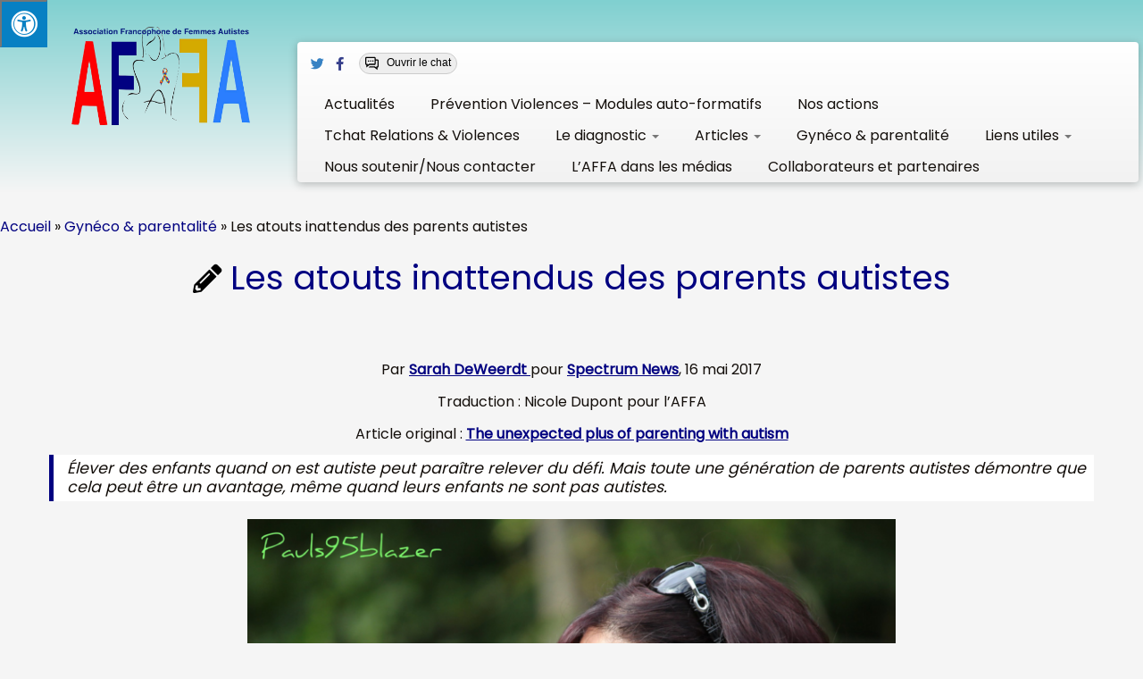

--- FILE ---
content_type: text/html; charset=UTF-8
request_url: https://femmesautistesfrancophones.com/2018/02/26/les-atouts-inattendus-des-parents-autistes/
body_size: 57295
content:
<!DOCTYPE html>
<!--[if IE 7]>
<html class="ie ie7 no-js" lang="fr-FR" prefix="og: http://ogp.me/ns#">
<![endif]-->
<!--[if IE 8]>
<html class="ie ie8 no-js" lang="fr-FR" prefix="og: http://ogp.me/ns#">
<![endif]-->
<!--[if !(IE 7) | !(IE 8)  ]><!-->
<html class="no-js" lang="fr-FR" prefix="og: http://ogp.me/ns#">
<!--<![endif]-->
	<head>
		<meta charset="UTF-8" />
		<meta http-equiv="X-UA-Compatible" content="IE=EDGE" />
		<meta name="viewport" content="width=device-width, initial-scale=1.0" />
        <link rel="profile"  href="https://gmpg.org/xfn/11" />
		<link rel="pingback" href="https://femmesautistesfrancophones.com/xmlrpc.php" />
		<script>(function(html){html.className = html.className.replace(/\bno-js\b/,'js')})(document.documentElement);</script>
<title>Les atouts inattendus des parents autistes - AFFA Association Francophone de femmes autistes</title>

<!-- This site is optimized with the Yoast SEO plugin v4.6 - https://yoast.com/wordpress/plugins/seo/ -->
<meta name="description" content="Toute une génération de parents autistes démontrant qu&#039;élever des enfants cela peut être un avantage, même quand les enfants ne sont pas autistes."/>
<meta name="robots" content="noodp"/>
<link rel="canonical" href="https://femmesautistesfrancophones.com/2018/02/26/les-atouts-inattendus-des-parents-autistes/" />
<meta property="og:locale" content="fr_FR" />
<meta property="og:type" content="article" />
<meta property="og:title" content="Les atouts inattendus des parents autistes - AFFA Association Francophone de femmes autistes" />
<meta property="og:description" content="Toute une génération de parents autistes démontrant qu&#039;élever des enfants cela peut être un avantage, même quand les enfants ne sont pas autistes." />
<meta property="og:url" content="https://femmesautistesfrancophones.com/2018/02/26/les-atouts-inattendus-des-parents-autistes/" />
<meta property="og:site_name" content="AFFA Association Francophone de femmes autistes" />
<meta property="article:publisher" content="https://www.facebook.com/pageAF2A/?fref=ts" />
<meta property="article:section" content="Gynéco &amp; parentalité" />
<meta property="article:published_time" content="2018-02-26T17:46:12+00:00" />
<meta property="article:modified_time" content="2024-04-19T16:40:42+00:00" />
<meta property="og:updated_time" content="2024-04-19T16:40:42+00:00" />
<meta property="og:image" content="https://femmesautistesfrancophones.com/wp-content/uploads/2018/02/parents-autistes.jpe" />
<meta property="og:image:width" content="634" />
<meta property="og:image:height" content="951" />
<meta name="twitter:card" content="summary_large_image" />
<meta name="twitter:description" content="Toute une génération de parents autistes démontrant qu&#039;élever des enfants cela peut être un avantage, même quand les enfants ne sont pas autistes." />
<meta name="twitter:title" content="Les atouts inattendus des parents autistes - AFFA Association Francophone de femmes autistes" />
<meta name="twitter:site" content="@FemmesAutistes" />
<meta name="twitter:image" content="https://femmesautistesfrancophones.com/wp-content/uploads/2018/02/parents-autistes.jpe" />
<meta name="twitter:creator" content="@JPS1827" />
<!-- / Yoast SEO plugin. -->

<link rel='dns-prefetch' href='//fonts.googleapis.com' />
<link rel='dns-prefetch' href='//maxcdn.bootstrapcdn.com' />
<link rel='dns-prefetch' href='//s.w.org' />
<link rel="alternate" type="application/rss+xml" title="AFFA Association Francophone de femmes autistes &raquo; Flux" href="https://femmesautistesfrancophones.com/feed/" />
<link rel="alternate" type="application/rss+xml" title="AFFA Association Francophone de femmes autistes &raquo; Flux des commentaires" href="https://femmesautistesfrancophones.com/comments/feed/" />
<link rel="alternate" type="text/calendar" title="AFFA Association Francophone de femmes autistes &raquo; Flux iCal" href="https://femmesautistesfrancophones.com/events/?ical=1" />
<link rel="alternate" type="application/rss+xml" title="AFFA Association Francophone de femmes autistes &raquo; Les atouts inattendus des parents autistes Flux des commentaires" href="https://femmesautistesfrancophones.com/2018/02/26/les-atouts-inattendus-des-parents-autistes/feed/" />
<!-- This site uses the Google Analytics by MonsterInsights plugin v7.10.0 - Using Analytics tracking - https://www.monsterinsights.com/ -->
<script type="text/javascript" data-cfasync="false">
	var mi_version         = '7.10.0';
	var mi_track_user      = true;
	var mi_no_track_reason = '';
	
	var disableStr = 'ga-disable-UA-97310929-1';

	/* Function to detect opted out users */
	function __gaTrackerIsOptedOut() {
		return document.cookie.indexOf(disableStr + '=true') > -1;
	}

	/* Disable tracking if the opt-out cookie exists. */
	if ( __gaTrackerIsOptedOut() ) {
		window[disableStr] = true;
	}

	/* Opt-out function */
	function __gaTrackerOptout() {
	  document.cookie = disableStr + '=true; expires=Thu, 31 Dec 2099 23:59:59 UTC; path=/';
	  window[disableStr] = true;
	}
	
	if ( mi_track_user ) {
		(function(i,s,o,g,r,a,m){i['GoogleAnalyticsObject']=r;i[r]=i[r]||function(){
			(i[r].q=i[r].q||[]).push(arguments)},i[r].l=1*new Date();a=s.createElement(o),
			m=s.getElementsByTagName(o)[0];a.async=1;a.src=g;m.parentNode.insertBefore(a,m)
		})(window,document,'script','//www.google-analytics.com/analytics.js','__gaTracker');

		__gaTracker('create', 'UA-97310929-1', 'auto');
		__gaTracker('set', 'forceSSL', true);
		__gaTracker('require', 'displayfeatures');
		__gaTracker('send','pageview');
	} else {
		console.log( "" );
		(function() {
			/* https://developers.google.com/analytics/devguides/collection/analyticsjs/ */
			var noopfn = function() {
				return null;
			};
			var noopnullfn = function() {
				return null;
			};
			var Tracker = function() {
				return null;
			};
			var p = Tracker.prototype;
			p.get = noopfn;
			p.set = noopfn;
			p.send = noopfn;
			var __gaTracker = function() {
				var len = arguments.length;
				if ( len === 0 ) {
					return;
				}
				var f = arguments[len-1];
				if ( typeof f !== 'object' || f === null || typeof f.hitCallback !== 'function' ) {
					console.log( 'Fonction actuellement pas en cours d’exécution __gaTracker(' + arguments[0] + " ....) parce que vous n’êtes pas suivi·e. " + mi_no_track_reason );
					return;
				}
				try {
					f.hitCallback();
				} catch (ex) {

				}
			};
			__gaTracker.create = function() {
				return new Tracker();
			};
			__gaTracker.getByName = noopnullfn;
			__gaTracker.getAll = function() {
				return [];
			};
			__gaTracker.remove = noopfn;
			window['__gaTracker'] = __gaTracker;
					})();
		}
</script>
<!-- / Google Analytics by MonsterInsights -->
		<script type="text/javascript">
			window._wpemojiSettings = {"baseUrl":"https:\/\/s.w.org\/images\/core\/emoji\/12.0.0-1\/72x72\/","ext":".png","svgUrl":"https:\/\/s.w.org\/images\/core\/emoji\/12.0.0-1\/svg\/","svgExt":".svg","source":{"wpemoji":"https:\/\/femmesautistesfrancophones.com\/wp-includes\/js\/wp-emoji.js?ver=5.3.20","twemoji":"https:\/\/femmesautistesfrancophones.com\/wp-includes\/js\/twemoji.js?ver=5.3.20"}};
			/**
 * @output wp-includes/js/wp-emoji-loader.js
 */

( function( window, document, settings ) {
	var src, ready, ii, tests;

	// Create a canvas element for testing native browser support of emoji.
	var canvas = document.createElement( 'canvas' );
	var context = canvas.getContext && canvas.getContext( '2d' );

	/**
	 * Checks if two sets of Emoji characters render the same visually.
	 *
	 * @since 4.9.0
	 *
	 * @private
	 *
	 * @param {number[]} set1 Set of Emoji character codes.
	 * @param {number[]} set2 Set of Emoji character codes.
	 *
	 * @return {boolean} True if the two sets render the same.
	 */
	function emojiSetsRenderIdentically( set1, set2 ) {
		var stringFromCharCode = String.fromCharCode;

		// Cleanup from previous test.
		context.clearRect( 0, 0, canvas.width, canvas.height );
		context.fillText( stringFromCharCode.apply( this, set1 ), 0, 0 );
		var rendered1 = canvas.toDataURL();

		// Cleanup from previous test.
		context.clearRect( 0, 0, canvas.width, canvas.height );
		context.fillText( stringFromCharCode.apply( this, set2 ), 0, 0 );
		var rendered2 = canvas.toDataURL();

		return rendered1 === rendered2;
	}

	/**
	 * Detects if the browser supports rendering emoji or flag emoji.
	 *
	 * Flag emoji are a single glyph made of two characters, so some browsers
	 * (notably, Firefox OS X) don't support them.
	 *
	 * @since 4.2.0
	 *
	 * @private
	 *
	 * @param {string} type Whether to test for support of "flag" or "emoji".
	 *
	 * @return {boolean} True if the browser can render emoji, false if it cannot.
	 */
	function browserSupportsEmoji( type ) {
		var isIdentical;

		if ( ! context || ! context.fillText ) {
			return false;
		}

		/*
		 * Chrome on OS X added native emoji rendering in M41. Unfortunately,
		 * it doesn't work when the font is bolder than 500 weight. So, we
		 * check for bold rendering support to avoid invisible emoji in Chrome.
		 */
		context.textBaseline = 'top';
		context.font = '600 32px Arial';

		switch ( type ) {
			case 'flag':
				/*
				 * Test for Transgender flag compatibility. This flag is shortlisted for the Emoji 13 spec,
				 * but has landed in Twemoji early, so we can add support for it, too.
				 *
				 * To test for support, we try to render it, and compare the rendering to how it would look if
				 * the browser doesn't render it correctly (white flag emoji + transgender symbol).
				 */
				isIdentical = emojiSetsRenderIdentically(
					[ 0x1F3F3, 0xFE0F, 0x200D, 0x26A7, 0xFE0F ],
					[ 0x1F3F3, 0xFE0F, 0x200B, 0x26A7, 0xFE0F ]
				);

				if ( isIdentical ) {
					return false;
				}

				/*
				 * Test for UN flag compatibility. This is the least supported of the letter locale flags,
				 * so gives us an easy test for full support.
				 *
				 * To test for support, we try to render it, and compare the rendering to how it would look if
				 * the browser doesn't render it correctly ([U] + [N]).
				 */
				isIdentical = emojiSetsRenderIdentically(
					[ 0xD83C, 0xDDFA, 0xD83C, 0xDDF3 ],
					[ 0xD83C, 0xDDFA, 0x200B, 0xD83C, 0xDDF3 ]
				);

				if ( isIdentical ) {
					return false;
				}

				/*
				 * Test for English flag compatibility. England is a country in the United Kingdom, it
				 * does not have a two letter locale code but rather an five letter sub-division code.
				 *
				 * To test for support, we try to render it, and compare the rendering to how it would look if
				 * the browser doesn't render it correctly (black flag emoji + [G] + [B] + [E] + [N] + [G]).
				 */
				isIdentical = emojiSetsRenderIdentically(
					[ 0xD83C, 0xDFF4, 0xDB40, 0xDC67, 0xDB40, 0xDC62, 0xDB40, 0xDC65, 0xDB40, 0xDC6E, 0xDB40, 0xDC67, 0xDB40, 0xDC7F ],
					[ 0xD83C, 0xDFF4, 0x200B, 0xDB40, 0xDC67, 0x200B, 0xDB40, 0xDC62, 0x200B, 0xDB40, 0xDC65, 0x200B, 0xDB40, 0xDC6E, 0x200B, 0xDB40, 0xDC67, 0x200B, 0xDB40, 0xDC7F ]
				);

				return ! isIdentical;
			case 'emoji':
				/*
				 * Love is love.
				 *
				 * To test for Emoji 12 support, try to render a new emoji: men holding hands, with different skin
				 * tone modifiers.
				 *
				 * When updating this test for future Emoji releases, ensure that individual emoji that make up the
				 * sequence come from older emoji standards.
				 */
				isIdentical = emojiSetsRenderIdentically(
					[0xD83D, 0xDC68, 0xD83C, 0xDFFE, 0x200D, 0xD83E, 0xDD1D, 0x200D, 0xD83D, 0xDC68, 0xD83C, 0xDFFC],
					[0xD83D, 0xDC68, 0xD83C, 0xDFFE, 0x200B, 0xD83E, 0xDD1D, 0x200B, 0xD83D, 0xDC68, 0xD83C, 0xDFFC]
				);

				return ! isIdentical;
		}

		return false;
	}

	/**
	 * Adds a script to the head of the document.
	 *
	 * @ignore
	 *
	 * @since 4.2.0
	 *
	 * @param {Object} src The url where the script is located.
	 * @return {void}
	 */
	function addScript( src ) {
		var script = document.createElement( 'script' );

		script.src = src;
		script.defer = script.type = 'text/javascript';
		document.getElementsByTagName( 'head' )[0].appendChild( script );
	}

	tests = Array( 'flag', 'emoji' );

	settings.supports = {
		everything: true,
		everythingExceptFlag: true
	};

	/*
	 * Tests the browser support for flag emojis and other emojis, and adjusts the
	 * support settings accordingly.
	 */
	for( ii = 0; ii < tests.length; ii++ ) {
		settings.supports[ tests[ ii ] ] = browserSupportsEmoji( tests[ ii ] );

		settings.supports.everything = settings.supports.everything && settings.supports[ tests[ ii ] ];

		if ( 'flag' !== tests[ ii ] ) {
			settings.supports.everythingExceptFlag = settings.supports.everythingExceptFlag && settings.supports[ tests[ ii ] ];
		}
	}

	settings.supports.everythingExceptFlag = settings.supports.everythingExceptFlag && ! settings.supports.flag;

	// Sets DOMReady to false and assigns a ready function to settings.
	settings.DOMReady = false;
	settings.readyCallback = function() {
		settings.DOMReady = true;
	};

	// When the browser can not render everything we need to load a polyfill.
	if ( ! settings.supports.everything ) {
		ready = function() {
			settings.readyCallback();
		};

		/*
		 * Cross-browser version of adding a dom ready event.
		 */
		if ( document.addEventListener ) {
			document.addEventListener( 'DOMContentLoaded', ready, false );
			window.addEventListener( 'load', ready, false );
		} else {
			window.attachEvent( 'onload', ready );
			document.attachEvent( 'onreadystatechange', function() {
				if ( 'complete' === document.readyState ) {
					settings.readyCallback();
				}
			} );
		}

		src = settings.source || {};

		if ( src.concatemoji ) {
			addScript( src.concatemoji );
		} else if ( src.wpemoji && src.twemoji ) {
			addScript( src.twemoji );
			addScript( src.wpemoji );
		}
	}

} )( window, document, window._wpemojiSettings );
		</script>
		<style type="text/css">
img.wp-smiley,
img.emoji {
	display: inline !important;
	border: none !important;
	box-shadow: none !important;
	height: 1em !important;
	width: 1em !important;
	margin: 0 .07em !important;
	vertical-align: -0.1em !important;
	background: none !important;
	padding: 0 !important;
}
</style>
	<link rel='stylesheet' id='simple_tooltips_style-css'  href='https://femmesautistesfrancophones.com/wp-content/plugins/simple-tooltips/zebra_tooltips.css?ver=5.3.20' type='text/css' media='all' />
<link rel='stylesheet' id='tc-gfonts-css'  href='//fonts.googleapis.com/css?family=Poppins%7CPoppins' type='text/css' media='all' />
<link rel='stylesheet' id='wp-block-library-css'  href='https://femmesautistesfrancophones.com/wp-includes/css/dist/block-library/style.css?ver=5.3.20' type='text/css' media='all' />
<link rel='stylesheet' id='bg-shce-genericons-css'  href='https://femmesautistesfrancophones.com/wp-content/plugins/show-hidecollapse-expand/assets/css/genericons/genericons.css?ver=5.3.20' type='text/css' media='all' />
<link rel='stylesheet' id='bg-show-hide-css'  href='https://femmesautistesfrancophones.com/wp-content/plugins/show-hidecollapse-expand/assets/css/bg-show-hide.css?ver=5.3.20' type='text/css' media='all' />
<link rel='stylesheet' id='fontawsome-css'  href='//maxcdn.bootstrapcdn.com/font-awesome/4.6.3/css/font-awesome.min.css?ver=1.0.5' type='text/css' media='all' />
<link rel='stylesheet' id='sogo_accessibility-css'  href='https://femmesautistesfrancophones.com/wp-content/plugins/sogo-accessibility/public/css/sogo-accessibility-public.css?ver=1.0.5' type='text/css' media='all' />
<link rel='stylesheet' id='toc-screen-css'  href='https://femmesautistesfrancophones.com/wp-content/plugins/table-of-contents-plus/screen.min.css?ver=1509' type='text/css' media='all' />
<link rel='stylesheet' id='wep-theme1-css'  href='https://femmesautistesfrancophones.com/wp-content/plugins/webemailprotector/css/webemailprotector_emailstyle.css?ver=5.3.20' type='text/css' media='all' />
<link rel='stylesheet' id='wep-theme2-css'  href='https://femmesautistesfrancophones.com/wp-content/plugins/webemailprotector/css/webemailprotector_youremailstyle.css?ver=5.3.20' type='text/css' media='all' />
<link rel='stylesheet' id='customizr-fa-css'  href='https://femmesautistesfrancophones.com/wp-content/themes/customizr/assets/shared/fonts/fa/css/fontawesome-all.min.css?ver=4.4.22' type='text/css' media='all' />
<link rel='stylesheet' id='customizr-common-css'  href='https://femmesautistesfrancophones.com/wp-content/themes/customizr/inc/assets/css/tc_common.css?ver=4.4.22' type='text/css' media='all' />
<link rel='stylesheet' id='customizr-skin-css'  href='https://femmesautistesfrancophones.com/wp-content/themes/customizr/inc/assets/css/black.css?ver=4.4.22' type='text/css' media='all' />
<style id='customizr-skin-inline-css' type='text/css'>

                  .site-title,.site-description,h1,h2,h3,.tc-dropcap {
                    font-family : 'Poppins';
                    font-weight : inherit;
                  }

                  body,.navbar .nav>li>a {
                    font-family : 'Poppins';
                    font-weight : inherit;
                  }

            body,.navbar .nav>li>a {
              font-size : 16px;
              line-height : 1.6em;
            }
table { border-collapse: separate; }
                           body table { border-collapse: collapse; }
                          
.social-links .social-icon:before { content: none } 
header.tc-header {border-top: none;}

.tc-slider-loader-wrapper{ display:none }
html.js .tc-slider-loader-wrapper { display: block }.no-csstransforms3d .tc-slider-loader-wrapper .tc-img-gif-loader {
                                                background: url('https://femmesautistesfrancophones.com/wp-content/themes/customizr/assets/front/img/slider-loader.gif') no-repeat center center;
                                         }.tc-slider-loader-wrapper .tc-css-loader > div { border-color:#000; }

      .carousel .czr-item {
        line-height: 400px;
        min-height:400px;
        max-height:400px;
      }
      .tc-slider-loader-wrapper {
        line-height: 400px;
        height:400px;
      }
      .carousel .tc-slider-controls {
        line-height: 400px;
        max-height:400px;
      }

        @media (max-width: 1200px) {
          .carousel .czr-item {
            line-height: 308px;
            max-height:308px;
            min-height:308px;
          }
          .czr-item .carousel-caption {
            max-height: 268px;
            overflow: hidden;
          }
          .carousel .tc-slider-loader-wrapper {
            line-height: 308px;
            height:308px;
          }
        }

        @media (max-width: 979px) {
          .carousel .czr-item {
            line-height: 247.2px;
            max-height:247.2px;
            min-height:247.2px;
          }
          .czr-item .carousel-caption {
            max-height: 207.2px;
            overflow: hidden;
          }
          .carousel .tc-slider-loader-wrapper {
            line-height: 247.2px;
            height:247.2px;
          }
        }

        @media (max-width: 480px) {
          .carousel .czr-item {
            line-height: 152px;
            max-height:152px;
            min-height:152px;
          }
          .czr-item .carousel-caption {
            max-height: 112px;
            overflow: hidden;
          }
          .carousel .tc-slider-loader-wrapper {
            line-height: 152px;
            height:152px;
          }
        }

        @media (max-width: 320px) {
          .carousel .czr-item {
            line-height: 112px;
            max-height:112px;
            min-height:112px;
          }
          .czr-item .carousel-caption {
            max-height: 72px;
            overflow: hidden;
          }
          .carousel .tc-slider-loader-wrapper {
            line-height: 112px;
            height:112px;
          }
        }

#tc-push-footer { display: none; visibility: hidden; }
         .tc-sticky-footer #tc-push-footer.sticky-footer-enabled { display: block; }
        

</style>
<link rel='stylesheet' id='customizr-style-css'  href='https://femmesautistesfrancophones.com/wp-content/themes/customizr/style.css?ver=4.4.22' type='text/css' media='all' />
<link rel='stylesheet' id='fancyboxcss-css'  href='https://femmesautistesfrancophones.com/wp-content/themes/customizr/assets/front/js/libs/fancybox/jquery.fancybox-1.3.4.min.css?ver=5.3.20' type='text/css' media='all' />
<script type='text/javascript' src='https://femmesautistesfrancophones.com/wp-includes/js/jquery/jquery.js?ver=1.12.4-wp'></script>
<script type='text/javascript' src='https://femmesautistesfrancophones.com/wp-includes/js/jquery/jquery-migrate.js?ver=1.4.1'></script>
<script type='text/javascript'>
/* <![CDATA[ */
var monsterinsights_frontend = {"js_events_tracking":"true","download_extensions":"doc,pdf,ppt,zip,xls,docx,pptx,xlsx","inbound_paths":"[]","home_url":"https:\/\/femmesautistesfrancophones.com","hash_tracking":"false"};
/* ]]> */
</script>
<script type='text/javascript' src='https://femmesautistesfrancophones.com/wp-content/plugins/google-analytics-for-wordpress/assets/js/frontend.js?ver=1769397960'></script>
<script type='text/javascript' src='https://femmesautistesfrancophones.com/wp-content/themes/customizr/assets/front/js/libs/modernizr.min.js?ver=4.4.22'></script>
<script type='text/javascript' src='https://femmesautistesfrancophones.com/wp-content/themes/customizr/assets/front/js/libs/fancybox/jquery.fancybox-1.3.4.min.js?ver=4.4.22'></script>
<script src='https://femmesautistesfrancophones.com/wp-content/plugins/the-events-calendar/common/src/resources/js/underscore-before.js'></script>
<script type='text/javascript' src='https://femmesautistesfrancophones.com/wp-includes/js/underscore.min.js?ver=1.8.3'></script>
<script src='https://femmesautistesfrancophones.com/wp-content/plugins/the-events-calendar/common/src/resources/js/underscore-after.js'></script>
<script type='text/javascript'>
/* <![CDATA[ */
var TCParams = {"_disabled":[],"FancyBoxState":"1","FancyBoxAutoscale":"1","SliderName":"","SliderDelay":"","SliderHover":"1","centerSliderImg":"1","SmoothScroll":{"Enabled":true,"Options":{"touchpadSupport":false}},"anchorSmoothScroll":"easeOutExpo","anchorSmoothScrollExclude":{"simple":["[class*=edd]",".tc-carousel-control",".carousel-control","[data-toggle=\"modal\"]","[data-toggle=\"dropdown\"]","[data-toggle=\"tooltip\"]","[data-toggle=\"popover\"]","[data-toggle=\"collapse\"]","[data-toggle=\"tab\"]","[data-toggle=\"pill\"]","[class*=upme]","[class*=um-]"],"deep":{"classes":[],"ids":[]}},"ReorderBlocks":"1","centerAllImg":"1","HasComments":"","LeftSidebarClass":".span3.left.tc-sidebar","RightSidebarClass":".span3.right.tc-sidebar","LoadModernizr":"1","stickyCustomOffset":{"_initial":0,"_scrolling":0,"options":{"_static":true,"_element":""}},"stickyHeader":"","dropdowntoViewport":"","timerOnScrollAllBrowsers":"1","extLinksStyle":"","extLinksTargetExt":"1","extLinksSkipSelectors":{"classes":["btn","button"],"ids":[]},"dropcapEnabled":"","dropcapWhere":{"post":"1","page":"1"},"dropcapMinWords":"50","dropcapSkipSelectors":{"tags":["IMG","IFRAME","H1","H2","H3","H4","H5","H6","BLOCKQUOTE","UL","OL"],"classes":["btn","tc-placeholder-wrap"],"id":[]},"imgSmartLoadEnabled":"1","imgSmartLoadOpts":{"parentSelectors":[".article-container",".__before_main_wrapper",".widget-front"],"opts":{"excludeImg":[".tc-holder-img"]}},"imgSmartLoadsForSliders":"","goldenRatio":"1.618","gridGoldenRatioLimit":"350","isSecondMenuEnabled":"","secondMenuRespSet":"in-sn-before","isParallaxOn":"1","parallaxRatio":"0.55","pluginCompats":[],"adminAjaxUrl":"https:\/\/femmesautistesfrancophones.com\/wp-admin\/admin-ajax.php","ajaxUrl":"https:\/\/femmesautistesfrancophones.com\/?czrajax=1","frontNonce":{"id":"CZRFrontNonce","handle":"f371dbf92b"},"isDevMode":"1","isModernStyle":"","i18n":{"Permanently dismiss":"Fermer d\u00e9finitivement"},"version":"4.4.22","frontNotifications":{"styleSwitcher":{"enabled":false,"content":"","dismissAction":"dismiss_style_switcher_note_front","ajaxUrl":"https:\/\/femmesautistesfrancophones.com\/wp-admin\/admin-ajax.php"}}};
/* ]]> */
</script>
<script type='text/javascript' src='https://femmesautistesfrancophones.com/wp-content/themes/customizr/inc/assets/js/tc-scripts.js?ver=4.4.22'></script>
<link rel='https://api.w.org/' href='https://femmesautistesfrancophones.com/wp-json/' />
<link rel="EditURI" type="application/rsd+xml" title="RSD" href="https://femmesautistesfrancophones.com/xmlrpc.php?rsd" />
<link rel="wlwmanifest" type="application/wlwmanifest+xml" href="https://femmesautistesfrancophones.com/wp-includes/wlwmanifest.xml" /> 
<meta name="generator" content="WordPress 5.3.20" />
<link rel='shortlink' href='https://femmesautistesfrancophones.com/?p=3354' />
<link rel="alternate" type="application/json+oembed" href="https://femmesautistesfrancophones.com/wp-json/oembed/1.0/embed?url=https%3A%2F%2Ffemmesautistesfrancophones.com%2F2018%2F02%2F26%2Fles-atouts-inattendus-des-parents-autistes%2F" />
<link rel="alternate" type="text/xml+oembed" href="https://femmesautistesfrancophones.com/wp-json/oembed/1.0/embed?url=https%3A%2F%2Ffemmesautistesfrancophones.com%2F2018%2F02%2F26%2Fles-atouts-inattendus-des-parents-autistes%2F&#038;format=xml" />
<!-- start Simple Custom CSS and JS -->
<script type="text/javascript">
document.addEventListener("DOMContentLoaded", function(event) {
	
	let svg = '<svg xmlns="http://www.w3.org/2000/svg" viewBox="0 0 30 30" width="30" height="30"><path d="M27.34 28.66c-.64-.46-1.13-.81-1.61-1.18-1.55-1.16-3.08-2.35-4.66-3.47-.42-.3-1-.5-1.52-.51-3.36-.05-6.73-.01-10.1-.04-.58 0-1.16-.18-1.74-.27l-.02-.27c.84-.64 1.67-1.3 2.54-1.9.18-.13.48-.13.72-.13 3.26 0 6.51-.02 9.77.01.38 0 .8.2 1.13.41.94.65 1.84 1.36 2.9 2.15V20.9h2.54V9.14c-1.17 0-2.29-.03-3.4.03-.16.01-.4.46-.41.7-.04 1.83-.01 3.65-.02 5.48-.02 1.92-.99 2.9-2.91 2.9-3.37 0-6.74-.02-10.1.02-.52 0-1.1.21-1.53.51-1.9 1.36-3.74 2.77-5.6 4.17l-.74.49c0-1.55-.01-2.94.01-4.33.01-.53-.05-.84-.7-.97a2.39 2.39 0 01-1.87-2.39C0 11.8-.01 7.84.02 3.88a2.48 2.48 0 012.5-2.53c6.14-.02 12.29-.02 18.43 0a2.5 2.5 0 012.5 2.46c.02.62.04 1.24 0 1.86-.05.67.13.96.87.9.98-.07 1.97-.02 2.95 0 1.6.02 2.68 1 2.7 2.6.04 3.9.03 7.8 0 11.7a2.47 2.47 0 01-2.05 2.54c-.46.1-.59.29-.58.72.02 1.18 0 2.36 0 3.54v1zm-6.61-12.98c.07-.2.1-.24.1-.3.01-3.61.01-7.23.03-10.84 0-.59-.31-.61-.75-.61H3.37c-.63-.01-.8.19-.8.8.03 3.4.02 6.8.02 10.19 0 .24.04.47.07.79h2.6v2.52c1.06-.8 1.96-1.51 2.9-2.15.32-.23.76-.38 1.14-.39 1.54-.04 3.09-.01 4.63-.01h6.8z"/><circle cx="7.46" cy="9.92" r="1.44"/><circle cx="12.33" cy="9.92" r="1.44"/><circle cx="17.21" cy="9.92" r="1.44"/></svg>'
	let button = document.createElement('button')
	
	button.classList.add('button-hubspot') 
	button.classList.add('startchat') 
	button.innerHTML = `${svg} <span>Ouvrir le chat</span>`
	document.querySelector('.social-links').appendChild(button)
	
	document.querySelectorAll('.startchat').forEach(item => {
		item.addEventListener('click', () => window.HubSpotConversations.widget.open())
	  })

	
});

window.addEventListener('beforeunload', function(event) {
  window.HubSpotConversations.clear();
});</script>
<!-- end Simple Custom CSS and JS -->
<!-- start Simple Custom CSS and JS -->
<!-- Start of HubSpot Embed Code -->
<script type="text/javascript" id="hs-script-loader" async defer src="//js-eu1.hs-scripts.com/145011511.js"></script>
<!-- End of HubSpot Embed Code --><!-- end Simple Custom CSS and JS -->
<!-- start Simple Custom CSS and JS -->
<style type="text/css">
/* @charset "UTF-8"; */

.button-hubspot {
    height: 2em;
    margin: 0 0.3em;
    padding: 0 0.5em;
    border: 1px solid #CCC;
    border-radius: 99em;
    font-size: 12px;
    line-height: 1.8;
    background-color: #EEE;
}

.button-hubspot svg,
.button-hubspot span {
    vertical-align: middle;
}

.button-hubspot svg {
    width: 1.3em;
    height: 1.3em;
    margin-right: 0.5em;
}

.button-hubspot:focus,
.button-hubspot:hover {
    outline: 0;
    background-color: #CCC;
}
</style>
<!-- end Simple Custom CSS and JS -->
<link rel="stylesheet" type="text/css" href="https://femmesautistesfrancophones.com/wp-content/plugins/pdf24-post-to-pdf/styles/cp/default_elbf.css" />
<meta name="tec-api-version" content="v1"><meta name="tec-api-origin" content="https://femmesautistesfrancophones.com"><link rel="https://theeventscalendar.com/" href="https://femmesautistesfrancophones.com/wp-json/tribe/events/v1/" /><style type="text/css">
.qtranxs_flag_fr {background-image: url(https://femmesautistesfrancophones.com/wp-content/plugins/qtranslate-x/flags/fr.png); background-repeat: no-repeat;}
.qtranxs_flag_en {background-image: url(https://femmesautistesfrancophones.com/wp-content/plugins/qtranslate-x/flags/gb.png); background-repeat: no-repeat;}
</style>
<link hreflang="fr" href="https://femmesautistesfrancophones.com/fr/2018/02/26/les-atouts-inattendus-des-parents-autistes/" rel="alternate" />
<link hreflang="en" href="https://femmesautistesfrancophones.com/en/2018/02/26/les-atouts-inattendus-des-parents-autistes/" rel="alternate" />
<link hreflang="x-default" href="https://femmesautistesfrancophones.com/2018/02/26/les-atouts-inattendus-des-parents-autistes/" rel="alternate" />
<meta name="generator" content="qTranslate-X 3.4.6.8" />
<link rel="icon" href="https://femmesautistesfrancophones.com/wp-content/uploads/2017/04/cropped-AFFA-Favicon-512x512-32x32.png" sizes="32x32" />
<link rel="icon" href="https://femmesautistesfrancophones.com/wp-content/uploads/2017/04/cropped-AFFA-Favicon-512x512-192x192.png" sizes="192x192" />
<link rel="apple-touch-icon-precomposed" href="https://femmesautistesfrancophones.com/wp-content/uploads/2017/04/cropped-AFFA-Favicon-512x512-180x180.png" />
<meta name="msapplication-TileImage" content="https://femmesautistesfrancophones.com/wp-content/uploads/2017/04/cropped-AFFA-Favicon-512x512-270x270.png" />
		<style type="text/css" id="wp-custom-css">
			body {
     background-color: #f5f5f5;
     color: #130e0a;
} 
.tc-header {
     border-bottom: 1px solid #f5f5f5;
     margin-bottom: 20px;
}
header.tc-header {
     background-color: #80D0D0;
     background-image: -moz-linear-gradient(top, #80D0D0, #f5f5f5);
     background-image: -webkit-gradient(linear, 0 0, 0 100%, 
from(#80D0D0), to(#f5f5f5));
     background-image: -webkit-linear-gradient(top, #80D0D0, #f5f5f5);
     background-image: -o-linear-gradient(top, #80D0D0, #f5f5f5);
     background-image: linear-gradient(to bottom, #80D0D0, #f5f5f5);
     filter: 
progid:DXImageTransform.Microsoft.gradient(startColorstr='#ff80D0D0' , 
endColorstr='#fff5f5f5' , GradientType=0);
     *background-color: #f5f5f5;
} 
.site-logo {
     width: 200px;
     height: 150px;
     padding-top: 20px;
     padding-left: 80px;
 }        
.site-title {
     display: none !important;
}
.site-description {
     font-style: normal !important;
}
.navbar-wrapper {
     padding-top: 35px;
}
.navbar-inner {
     background-color: #f5f5f5 !important;
}
.archive-header {
     display: none;
}
.entry-title {
     color: #000080 !important;
     text-align: center;
}
.carousel {
     background-color: #f5f5f5 !important;
}
.carousel-caption {
     margin-top: 75px;
     margin-left: 175px;
}
a.tc-carousel-control {
     color: #80D0D0;
     margin-bottom: 245px;
}
a.tc-carousel-control:hover {
     color: #000080;
}
.featurette-divider {
     display: none !important;
}
#main-wrapper {
     width: 100% !important;
     background-color: #f5f5f5;
}
a,
.btn-link,
.navbar-link:focus,
.navbar .nav > li > a:hover,
.navbar .nav li.dropdown.open.active > .dropdown-toggle,
.carousel-control:focus,
.widget h3:before,
.navbar-wrapper .navbar h2,
h2.site-description,
.navbar .nav > li.current-menu-item > a, 
.navbar .nav > li.current-menu-ancestor > a,
.archive .archive-header .format-icon:before,
.dropdown-menu > li.current-menu-ancestor > a,
.dropdown-submenu:focus > a,
.widget.widget_rss li:before,
.social-block a:hover,
.page-links button.btn,
#footer #calendar_wrap table a,
footer#footer .colophon a.back-to-top {
     color: #000080;
}
.navbar .nav > li > a {
     color: #130e0a;
}
.widget-title {
     color: #000080 !important;
}
.nav-list > .active > a:focus,
.nav-pills > .active > a:focus {
     background-color: #723E64;
}
a.thumbnail:focus {
     border-color: #5f9ea0;
}
.nav .dropdown-toggle .caret,
.navbar .nav li.dropdown > a:focus .caret,
.navbar .nav li.dropdown.open.current-menu-ancestor > .dropdown-toggle 
.caret {
     border-top-color: #5f9ea0;
     border-bottom-color: #5f9ea0;
}
blockquote,
.dropdown-menu > li.current-menu-ancestor > a:after {
     border-left-color: #000080;
}
h1, h2, h3, h4, h6 {
     color: #000080;
}
h5 {
     color: #000080;
}
.btn {
     color: #130e0a !important;
}
.btn:hover {
     background-color: #80D0D0;
     background-image: -moz-linear-gradient(top, #f5f5f5, #80D0D0);
     background-image: -webkit-gradient(linear, 0 0, 0 100%, 
from(#f5f5f5), to(#80D0D0));
     background-image: -webkit-linear-gradient(top, #f5f5f5, #80D0D0);
     background-image: -o-linear-gradient(top, #f5f5f5, #80D0D0);
     background-image: linear-gradient(to bottom, #f5f5f5, #80D0D0);
     filter: 
progid:DXImageTransform.Microsoft.gradient(startColorstr='#fff5f5f5' , 
endColorstr='#ff80D0D0' , GradientType=0);
     *background-color: #f5f5f5;
}
.btn-primary {
     background-color: #80D0D0;
     background-image: -moz-linear-gradient(top, #f5f5f5, #80D0D0);
     background-image: -webkit-gradient(linear, 0 0, 0 100%, 
from(#f5f5f5), to(#80D0D0));
     background-image: -webkit-linear-gradient(top, #f5f5f5, #80D0D0);
     background-image: -o-linear-gradient(top, #f5f5f5, #80D0D0);
     background-image: linear-gradient(to bottom, #f5f5f5, #80D0D0);
     filter: 
progid:DXImageTransform.Microsoft.gradient(startColorstr='#fff5f5f5' , 
endColorstr='#ff80D0D0' , GradientType=0);
     *background-color: #f5f5f5;
}
.btn-info {
     background-color: #000080;
     background-image: -moz-linear-gradient(top, #f5f5f5, #000080);
     background-image: -webkit-gradient(linear, 0 0, 0 100%, 
from(#f5f5f5), to(#000080));
     background-image: -webkit-linear-gradient(top, #f5f5f5, #000080);
     background-image: -o-linear-gradient(top, #f5f5f5, #000080);
     background-image: linear-gradient(to bottom, #f5f5f5, #000080);
     filter: 
progid:DXImageTransform.Microsoft.gradient(startColorstr='#fff5f5f5' , 
endColorstr='#ff000080' , GradientType=0);
     *background-color: #f5f5f5;
}
.btn-info:hover {
     background-color: #80D0D0;
     background-image: -moz-linear-gradient(top, #f5f5f5, #80D0D0);
     background-image: -webkit-gradient(linear, 0 0, 0 100%, 
from(#f5f5f5), to(#80D0D0));
     background-image: -webkit-linear-gradient(top, #f5f5f5, #80D0D0);
     background-image: -o-linear-gradient(top, #f5f5f5, #80D0D0);
     background-image: linear-gradient(to bottom, #f5f5f5, #80D0D0);
     filter: 
progid:DXImageTransform.Microsoft.gradient(startColorstr='#fff5f5f5' , 
endColorstr='#ff80D0D0' , GradientType=0);
     *background-color: #f5f5f5;
}
.widget li {
     list-style-type: disc;
     text-align: justify;
     padding-right: 100px;
}
.dfield {
     max-width: 25%;
}
#fbuilder .pbreak .pbPrevious,
.pbreak .pbNext, .pbSubmit {
     background: #80D0D0 none repeat scroll 0 0 !important;
     border-radius: 4px;
} 
.pbSubmit {
     margin: 30px 20px 30px 0 !important;
}
input[type="submit"] {
      background-color: #80D0D0;
     background-image: -moz-linear-gradient(top, #f5f5f5, #80D0D0);
     background-image: -webkit-gradient(linear, 0 0, 0 100%, 
from(#f5f5f5), to(#80D0D0));
     background-image: -webkit-linear-gradient(top, #f5f5f5, #80D0D0);
     background-image: -o-linear-gradient(top, #f5f5f5, #80D0D0);
     background-image: linear-gradient(to bottom, #f5f5f5, #80D0D0);
     filter: 
progid:DXImageTransform.Microsoft.gradient(startColorstr='#fff5f5f5' , 
endColorstr='#ff80D0D0' , GradientType=0);
     *background-color: #f5f5f5 !important;
}
input[type="submit"]:hover {
      background-color: #80D0D0;
     background-image: -moz-linear-gradient(top, #f5f5f5, #80D0D0);
     background-image: -webkit-gradient(linear, 0 0, 0 100%, 
from(#f5f5f5), to(#80D0D0));
     background-image: -webkit-linear-gradient(top, #f5f5f5, #80D0D0);
     background-image: -o-linear-gradient(top, #f5f5f5, #80D0D0);
     background-image: linear-gradient(to bottom, #f5f5f5, #80D0D0);
     filter: 
progid:DXImageTransform.Microsoft.gradient(startColorstr='#fff5f5f5' , 
endColorstr='#ff80D0D0' , GradientType=0);
     *background-color: #f5f5f5 !important; 
} 
.searchform {
     padding-top: 43px;
     margin-left: 55px;
}
.searchform input[type="submit"] {
     margin-left: 80px;
}
#footer {
     background: #f5f5f5 !important;
     border-top: 10px solid #f5f5f5 !important;
}
.colophon {
     background-color: #f5f5f5;
     background-image: -moz-linear-gradient(top, #f5f5f5, #80D0D0);
     background-image: -webkit-gradient(linear, 0 0, 0 100%, 
from(#f5f5f5), to(#80D0D0));
     background-image: -webkit-linear-gradient(top, #f5f5f5, #80D0D0);
     background-image: -o-linear-gradient(top, #f5f5f5, #80D0D0);
     background-image: linear-gradient(to bottom, #f5f5f5, #80D0D0);
     filter: 
progid:DXImageTransform.Microsoft.gradient(startColorstr='#fff5f5f5' , 
endColorstr='#ff80D0D0' , GradientType=0);
     *background-color: #80D0D0;
}
.colophon p {
     display: none;
}

.wp-caption.alignright {
     margin-left: 30px;
}

.entry-title {
     margin-bottom : 30px;
}		</style>
			</head>
	
	<body class="post-template-default single single-post postid-3354 single-format-standard wp-embed-responsive tribe-no-js tc-fade-hover-links tc-no-sidebar tc-center-images skin-black customizr-4-4-22 tc-no-sticky-header sticky-disabled tc-regular-menu tc-sticky-footer" >
            <a class="screen-reader-text skip-link" href="#content">Passer au contenu</a>
        
    <div id="tc-page-wrap" class="">

  		
  	   	<header class="tc-header clearfix row-fluid tc-tagline-on tc-title-logo-on  tc-shrink-off tc-menu-on logo-left tc-second-menu-in-sn-before-when-mobile">
  			
        <div class="brand span3 pull-left">
        <a class="site-logo" href="https://femmesautistesfrancophones.com/" aria-label="AFFA Association Francophone de femmes autistes | Sensibilisation sur les droits et spécificités des filles/femmes TSA et/ou en situation de handicap &amp; lutte contre les violences"><img src="https://femmesautistesfrancophones.com/wp-content/uploads/2020/06/cropped-logo-détouré-AFFA.png" alt="Retour Accueil" width="385" height="212"  data-no-retina class=" attachment-8914"/></a>        </div> <!-- brand span3 -->

              	<div class="navbar-wrapper clearfix span9 tc-submenu-fade tc-submenu-move tc-open-on-click pull-menu-right">
        	<div class="navbar resp">
          		<div class="navbar-inner" role="navigation">
            		<div class="row-fluid">
              		<div class="social-block span5"><div class="social-links"><a rel="nofollow noopener noreferrer" class="social-icon icon-twitter"  title="Follow us on Twitter" aria-label="Follow us on Twitter" href="https://twitter.com/FemmesAutistes"  target="_blank"  style="color:#0664b6;font-size:15px"><i class="fab fa-twitter"></i></a><a rel="nofollow noopener noreferrer" class="social-icon icon-facebook-official"  title="Follow us on Facebook-official" aria-label="Follow us on Facebook-official" href="https://www.facebook.com/pageAF2A/?fref=ts"  target="_blank"  style="color:#051170;font-size:15px"><i class="fab fa-facebook-f"></i></a></div></div><div class="nav-collapse collapse"><div class="menu-menu-affa-container"><ul id="menu-menu-affa-2" class="nav accessibility_menu"><li class="menu-item menu-item-type-taxonomy menu-item-object-category menu-item-2381"><a href="https://femmesautistesfrancophones.com/category/actualites/">Actualités</a></li>
<li class="menu-item menu-item-type-taxonomy menu-item-object-category menu-item-10430"><a href="https://femmesautistesfrancophones.com/category/violences/">Prévention Violences &#8211; Modules auto-formatifs</a></li>
<li class="menu-item menu-item-type-taxonomy menu-item-object-category menu-item-3430"><a href="https://femmesautistesfrancophones.com/category/nos-actions/">Nos actions</a></li>
<li class="menu-item menu-item-type-post_type menu-item-object-page menu-item-9239"><a href="https://femmesautistesfrancophones.com/tchat-relations-violences/">Tchat Relations &#038; Violences</a></li>
<li class="menu-item menu-item-type-taxonomy menu-item-object-category menu-item-has-children dropdown menu-item-7264"><a class="dropdown-toggle" data-toggle="dropdown" data-target="#" href="https://femmesautistesfrancophones.com/category/le-diagnostic/">Le diagnostic <strong class="caret"></strong></a>
<ul class="dropdown-menu">
	<li class="menu-item menu-item-type-custom menu-item-object-custom menu-item-1948"><a href="https://femmesautistesfrancophones.com/2017/06/02/le-parcours-de-diagnostic-pour-les-femmes-asperger/">Avant, pendant, après le diagnostic&#8230;</a></li>
	<li class="menu-item menu-item-type-post_type menu-item-object-page menu-item-1945"><a href="https://femmesautistesfrancophones.com/la-demarche-diagnostique/">La démarche diagnostique</a></li>
	<li class="menu-item menu-item-type-taxonomy menu-item-object-category menu-item-7505"><a href="https://femmesautistesfrancophones.com/category/droits-mdph/">Droits MDPH</a></li>
	<li class="menu-item menu-item-type-post_type menu-item-object-post menu-item-3461"><a href="https://femmesautistesfrancophones.com/2018/02/25/lautisme-a-lepreuve-des-specificites-liees-au-genre-aspieconseil/">Spécificités hommes/femmes (site « Aspie Conseil »)</a></li>
</ul>
</li>
<li class="menu-item menu-item-type-taxonomy menu-item-object-category current-post-ancestor menu-item-has-children dropdown menu-item-5337"><a class="dropdown-toggle" data-toggle="dropdown" data-target="#" href="https://femmesautistesfrancophones.com/category/articles-2/">Articles <strong class="caret"></strong></a>
<ul class="dropdown-menu">
	<li class="menu-item menu-item-type-taxonomy menu-item-object-category menu-item-1883"><a href="https://femmesautistesfrancophones.com/category/conference/">Conférences passées et futures</a></li>
	<li class="menu-item menu-item-type-post_type menu-item-object-page menu-item-has-children dropdown-submenu menu-item-7245"><a class="dropdown-toggle" data-toggle="dropdown" data-target="#" href="https://femmesautistesfrancophones.com/specificites-femmes-autistes/">Spécificités des femmes autistes</a>
<ul class="dropdown-menu">
		<li class="menu-item menu-item-type-taxonomy menu-item-object-category menu-item-7249"><a href="https://femmesautistesfrancophones.com/category/articles-2/etudes-scientifiques/">Articles scientifiques</a></li>
		<li class="menu-item menu-item-type-taxonomy menu-item-object-category menu-item-7247"><a href="https://femmesautistesfrancophones.com/category/articles-2/temoignagesconseils/">Médias/Témoignages</a></li>
		<li class="menu-item menu-item-type-taxonomy menu-item-object-category menu-item-7248"><a href="https://femmesautistesfrancophones.com/category/articles-2/listes-de-caracteristiques/">Listes de caractéristiques</a></li>
	</ul>
</li>
	<li class="menu-item menu-item-type-taxonomy menu-item-object-category current-post-ancestor current-menu-parent current-post-parent menu-item-5339"><a href="https://femmesautistesfrancophones.com/category/articles-2/meres-autistes/">Mères autistes</a></li>
	<li class="menu-item menu-item-type-taxonomy menu-item-object-category menu-item-5344"><a href="https://femmesautistesfrancophones.com/category/articles-2/emploi/">Femmes autistes et emploi</a></li>
	<li class="menu-item menu-item-type-taxonomy menu-item-object-category menu-item-5342"><a href="https://femmesautistesfrancophones.com/category/articles-2/livre/">Témoignages &#038; réflexions de membres de l&rsquo;AFFA</a></li>
	<li class="menu-item menu-item-type-post_type menu-item-object-page menu-item-has-children dropdown-submenu menu-item-7253"><a class="dropdown-toggle" data-toggle="dropdown" data-target="#" href="https://femmesautistesfrancophones.com/femmes-autistes-violences/">Femmes autistes &#038; violences</a>
<ul class="dropdown-menu">
		<li class="menu-item menu-item-type-taxonomy menu-item-object-category menu-item-5340"><a href="https://femmesautistesfrancophones.com/category/articles-2/violences-sexuelles/">Prévention des violences sexuelles</a></li>
		<li class="menu-item menu-item-type-taxonomy menu-item-object-category menu-item-5343"><a href="https://femmesautistesfrancophones.com/category/articles-2/orange-day-temoignages-sur-la-violence-faite-aux-femmes/">Témoignages sur la violence faite aux femmes</a></li>
	</ul>
</li>
	<li class="menu-item menu-item-type-taxonomy menu-item-object-category menu-item-5338"><a href="https://femmesautistesfrancophones.com/category/articles-2/genre-autisme/">Genre &#038; Autisme</a></li>
	<li class="menu-item menu-item-type-taxonomy menu-item-object-category menu-item-5418"><a target="_blank" rel="noopener noreferrer" href="https://femmesautistesfrancophones.com/category/articles-2/conseils/">Conseils &#8211; Témoignages</a></li>
	<li class="menu-item menu-item-type-taxonomy menu-item-object-category menu-item-5415"><a href="https://femmesautistesfrancophones.com/category/articles-2/comptes-rendus-de-lecture/">Comptes Rendus de lecture</a></li>
</ul>
</li>
<li class="menu-item menu-item-type-taxonomy menu-item-object-category current-post-ancestor current-menu-parent current-post-parent menu-item-10428"><a href="https://femmesautistesfrancophones.com/category/gyneco-parentalite/">Gynéco &#038; parentalité</a></li>
<li class="menu-item menu-item-type-post_type menu-item-object-page menu-item-has-children dropdown menu-item-1992"><a class="dropdown-toggle" data-toggle="dropdown" data-target="#" href="https://femmesautistesfrancophones.com/liens-utiles/">Liens utiles <strong class="caret"></strong></a>
<ul class="dropdown-menu">
	<li class="menu-item menu-item-type-custom menu-item-object-custom menu-item-1994"><a target="_blank" rel="noopener noreferrer" href="https://femmesautistesfrancophones.com/2017/04/18/associations-de-parents-et-personnes-concernees/">Associations de parents &#038; personnes TSA</a></li>
	<li class="menu-item menu-item-type-post_type menu-item-object-post menu-item-2020"><a href="https://femmesautistesfrancophones.com/2017/03/02/blogs-et-medias-traitant-de-troubles-du-spectre-autistique/">Blogs et médias traitant de l&rsquo;autisme au féminin</a></li>
	<li class="menu-item menu-item-type-custom menu-item-object-custom menu-item-3346"><a target="_blank" rel="noopener noreferrer" href="https://aspieconseil.com/2018/02/18/autisme-genre/">Spécificités liées au genre (AspieConseil)</a></li>
	<li class="menu-item menu-item-type-custom menu-item-object-custom menu-item-7793"><a target="_blank" rel="noopener noreferrer" href="https://femmesautistesfrancophones.com/wp-content/uploads/2019/08/autisme_stracamouf-1.pdf">Stratégies de camouflage, par Igor Thiriez</a></li>
	<li class="menu-item menu-item-type-custom menu-item-object-custom menu-item-2430"><a target="_blank" rel="noopener noreferrer" href="https://femmesautistesfrancophones.com/wp-content/uploads/2017/10/GuideAutismeMDPH.pdf">Guide autisme CNSA</a></li>
	<li class="menu-item menu-item-type-custom menu-item-object-custom menu-item-5749"><a href="https://fr.vpnmentor.com/blog/le-guide-de-la-securite-internet-pour-les-femmes/">Guide de la sécurité sur Internet pour les femmes</a></li>
	<li class="menu-item menu-item-type-custom menu-item-object-custom menu-item-7923"><a target="_blank" rel="noopener noreferrer" href="https://femmesautistesfrancophones.com/wp-content/uploads/2019/09/Guide-dauto-défense-au-travail-autisme-sept-2019.pdf">Guide d&rsquo;auto-défense au travail</a></li>
</ul>
</li>
<li class="menu-item menu-item-type-post_type menu-item-object-page menu-item-759"><a href="https://femmesautistesfrancophones.com/contact/">Nous soutenir/Nous contacter</a></li>
<li class="menu-item menu-item-type-post_type menu-item-object-post menu-item-10433"><a href="https://femmesautistesfrancophones.com/2017/08/02/laffa-dans-les-medias/">L&rsquo;AFFA dans les médias</a></li>
<li class="menu-item menu-item-type-post_type menu-item-object-page menu-item-9276"><a href="https://femmesautistesfrancophones.com/collaborations/">Collaborateurs et partenaires</a></li>
</ul></div></div><div class="btn-toggle-nav pull-right"><button type="button" class="btn menu-btn" data-toggle="collapse" data-target=".nav-collapse" title="Ouvrir le menu" aria-label="Ouvrir le menu"><span class="icon-bar"></span><span class="icon-bar"></span><span class="icon-bar"></span> </button></div>          			</div><!-- /.row-fluid -->
          		</div><!-- /.navbar-inner -->
        	</div><!-- /.navbar resp -->
      	</div><!-- /.navbar-wrapper -->
    	  		</header>
  		<div id="main-wrapper" class="container">

    <div class="tc-hot-crumble container" role="navigation"><div class="row"><div class="span12"><div class="breadcrumb-trail breadcrumbs"><span class="trail-begin"><a href="https://femmesautistesfrancophones.com" title="AFFA Association Francophone de femmes autistes" rel="home" class="trail-begin">Accueil</a></span> <span class="sep">&raquo;</span> <a href="https://femmesautistesfrancophones.com/category/gyneco-parentalite/" title="Gynéco &amp; parentalité">Gynéco &amp; parentalité</a> <span class="sep">&raquo;</span> <span class="trail-end">Les atouts inattendus des parents autistes</span></div></div></div></div>
    <div class="container" role="main">
        <div class="row column-content-wrapper">

            
                <div id="content" class="span12 article-container tc-gallery-style">

                    
                        
                                                                                    
                                                                    <article id="post-3354" class="row-fluid post-3354 post type-post status-publish format-standard has-post-thumbnail category-gyneco-parentalite category-meres-autistes czr-hentry">
                                                <header class="entry-header">
          <h1 class="entry-title format-icon">Les atouts inattendus des parents autistes</h1><hr class="featurette-divider __before_content">        </header>
                  <section class="entry-content ">
              <div id="pl-3354" class="panel-layout">
<div id="pg-3354-0" class="panel-grid panel-no-style">
<div id="pgc-3354-0-0" class="panel-grid-cell" data-weight="1">
<div id="panel-3354-0-0-0" class="so-panel widget widget_sow-editor panel-first-child panel-last-child" data-index="0">
<div class="so-widget-sow-editor so-widget-sow-editor-base">
<div class="siteorigin-widget-tinymce textwidget">
<p>&nbsp;</p>
<p style="text-align: center;">Par <a href="https://spectrumnews.org/author/sarahdeweerdt/" target="_blank" rel="noopener noreferrer"><strong>Sarah DeWeerdt</strong> </a>pour <a href="https://spectrumnews.org/" target="_blank" rel="noopener noreferrer"><strong>Spectrum News</strong></a>, 16 mai 2017</p>
<p style="text-align: center;">Traduction : Nicole Dupont pour l&rsquo;AFFA</p>
<p style="text-align: center;">Article original : <a href="https://spectrumnews.org/features/deep-dive/unexpected-plus-parenting-autism/" target="_blank" rel="noopener noreferrer"><strong>The unexpected plus of parenting with autism</strong></a></p>
<blockquote>
<p class="Corps"><i>Élever des enfants quand on est autiste peut paraître relever du défi. Mais toute une génération de parents autistes démontre que cela peut être un avantage, même quand leurs enfants ne sont pas autistes.</i></p>
</blockquote>
<p class="Corps"><a href="https://femmesautistesfrancophones.com/wp-content/uploads/2018/02/autisme-maternite.png" class="grouped_elements" rel="tc-fancybox-group3354" target="_blank" rel="noopener noreferrer"><img  class="aligncenter wp-image-3359"  src="[data-uri]" data-src="https://femmesautistesfrancophones.com/wp-content/uploads/2018/02/autisme-maternite.png"  alt="" width="726" height="600" data-srcset="https://femmesautistesfrancophones.com/wp-content/uploads/2018/02/autisme-maternite.png 1021w, https://femmesautistesfrancophones.com/wp-content/uploads/2018/02/autisme-maternite-300x248.png 300w, https://femmesautistesfrancophones.com/wp-content/uploads/2018/02/autisme-maternite-768x635.png 768w" data-sizes="(max-width: 726px) 100vw, 726px" /></a></p>
<div id="toc_container" class="no_bullets"><p class="toc_title">Sommaire</p><ul class="toc_list"><li><a href="#Introduction"><span class="toc_number toc_depth_1">1</span> Introduction</a></li><li><a href="#La_possibilite_detre_parents"><span class="toc_number toc_depth_1">2</span> La possibilité d’être parents</a></li><li><a href="#Logistique_et_emotions"><span class="toc_number toc_depth_1">3</span> Logistique et émotions</a></li><li><a href="#Avantages"><span class="toc_number toc_depth_1">4</span> Avantages ?</a></li><li><a href="#La_generation_suivante"><span class="toc_number toc_depth_1">5</span> La génération suivante</a></li></ul></div>
<h4 class="Corps"><span id="Introduction">Introduction</span></h4>
<p>Il sera bientôt 20h00 et à West Cork, en Irlande, un joyeux désordre règne dans la maison de <a href="http://ascaboutautism.com/kirstenhurley/" target="_blank" rel="noopener noreferrer">Kirsten Hurley</a>. On a promis aux enfants &#8211; Alex, 9 ans, et Isla, 4 ans &#8211; du chocolat s’ils laissent leur mère tranquille pendant qu’elle s’entretient avec un journaliste via Skype.</p>
<p>Mais cette promesse semble sans effet, du moins sur Isla qui escalade le dos de sa mère et fait le saut périlleux par dessus son épaule en babillant avec entrain.</p>
<p>« C’est quelque chose qui me rend folle », dit Kirsten Hurley. Les sollicitations sensorielles continuelles et parfois intenses auxquelles sont soumis les parents &#8211; l’enfant qui vous agrippe, qui grimpe sur vous ou qui répète « maman, maman, maman, maman, maman » &#8211; peuvent être difficiles à gérer pour elle car elle présente une forme légère d’autisme parfois appelée <a href="https://spectrumnews.org/wiki/asperger-syndrome/" target="_blank" rel="noopener noreferrer">syndrome d’Asperger</a>.</p>
<p>Elle a reçu le diagnostic du syndrome d’Asperger à l’âge de 23 ans, alors que son fils avait environ 14 mois. Alex a lui-même été diagnostiqué autiste un an plus tard. Aux Etats-Unis, le syndrome d’Asperger est depuis 2013 <a href="https://spectrumnews.org/opinion/viewpoint/why-fold-asperger-syndrome-into-autism-spectrum-disorder-in-the-dsm-5/" target="_blank" rel="noopener noreferrer">intégré dans la catégorie plus large des troubles du spectre autistique</a> (TSA), mais en Irlande et ailleurs il demeure un diagnostic distinct.</p>
<p>D’une certaine manière, ce diagnostic partagé a aidé Kirsten Hurley à comprendre son fils. « En quelque sorte, Alex m’a toujours paru très logique », dit-elle. Isla, en revanche, ne semble pas présenter de traits autistiques et son comportement classique pour une fillette de son âge  déconcerte parfois sa mère. Cette dernière a l’impression que sa fille développe un inépuisable besoin d’attention et qu’elle est capable de rejeter un verre de jus d’orange qu’elle avait réclamé l’instant d’avant. « Ce qu’elle fait et qui me paraît anormal parce qu’Alex ne le faisait pas sont des choses que font en fait les enfants neurotypiques », constate Kirsten Hurley en riant.</p>
<p>Dans sa situation de mère « Aspie », Kirsten Hurley est confrontée à de multiples casse-têtes auxquels elle fait face avec lucidité et une saine dose d’humour. Mais il lui est parfois arrivé d’être incomprise alors qu’elle cherchait de l’aide. Un jour, elle a dit à un thérapeute qu’elle consultait pour la première fois qu’elle avait le syndrome d’Asperger. Le thérapeute lui a alors demandé si elle aimait ses enfants, « ce qui n’était pas très utile », note-t-elle. « Les gens pensent, entre autres idées fausses sur les personnes autistes, qu’elles ne ressentent aucune émotion ».</p>
<p>Contrairement à ce que l’on pourrait penser, Kirsten Hurley est loin d’être seule dans son cas : un nombre surprenant de personnes avec un diagnostic d’autisme élèvent des enfants. Une enquête en ligne a reçu plus de 300 réponses de mères autistes, ce qui donne à penser qu’il y a probablement dans le monde des milliers de parents diagnostiqués avec autisme, et peut-être des centaines de milliers ou des millions sans diagnostic. On peut en relever d’autres preuves sur les groupes Facebook, les plates-formes de messageries et les blogs grâce auxquels des parents échangent sur leurs expériences et sur les moyens de régler les problèmes.</p>
<p>L’autisme peut être à l’origine de difficultés pour élever un enfant, d’après les témoignages de parents. Outre qu’il faut faire face à des surcharges sensorielles, aider un enfant à acquérir les compétences sociales peut par exemple être difficile pour des personnes qui ont elles-mêmes du mal à à gérer les interactions sociales. Mais l’autisme peut aussi apporter des compétences éducatives précieuses, en particulier avec un enfant présentant lui aussi un TSA (Trouble du Spectre de l&rsquo;Autisme).</p>
<p>Pourtant, les écrits scientifiques ne font guère mention de ces parents. Ce n’est que ces dernières années, depuis que des chercheurs ont commencé à étudier les adultes autistes, qu’ils se sont posés des questions sur ce groupe de parents. « Je pense que nous assistons maintenant au XXIe siècle à une reconnaissance du fait que les personnes avec autisme sont parfaitement capables de participer à tous les aspects de la vie, mais elles l’ont peut-être fait de manière presque invisible, y compris en tant que parents », souligne <a href="https://spectrumnews.org/news/profiles/simon-baron-cohen-theorizing-on-the-mind-in-autism/" target="_blank" rel="noopener noreferrer">Simon Baron-Cohen</a>, directeur du Centre de Recherche sur l’Autisme à l’Université de Cambridge, au Royaume-Uni.</p>
<p>Du fait du peu d’études réalisées jusqu’ici, ces parents n’obtiennent que peu d’aide, mais de plus la société n’est guère préparée à l’arrivée en âge de procréer d’un nombre plus important de personnes diagnostiquées autistes. En l’absence d’informations suffisantes ou de soutien mis à leur disposition, ces jeunes gens pourraient conclure que devenir parents n’est tout simplement pas une option pour eux.</p>
<p>« Cela me fend le cœur de prononcer ces mots, mais c’est le message que j’ai entendu : ‘être autiste ou Asperger signifie-t-il que devenir parent n’est pas possible pour moi ?´ », dit <a href="http://www.stonybrook.edu/commcms/psychology/faculty/faculty_bio_pages/mlerner.html" target="_blank" rel="noopener noreferrer">Matthew Lerner</a>, maître assistant en psychologie, psychiatrie et pédiatrie à l’Université Stony Brook de New York. L’expérience de Kirsten Hurley et de nombreux autres parents qui expérimentent ce que c’est qu’être un parent autiste pourrait répondre à cette inquiétude par un message d’espoir.</p>
<h4 class="Corps"><span id="La_possibilite_detre_parents"><b><span style="font-size: 14.0pt;">La possibilité d’être parents</span></b></span></h4>
<p class="Corps">L’idée qu’une personne présentant un TSA pourrait devenir parent a longtemps été considérée comme presque impossible. Lorsque, en 1988, <a href="http://people.healthsciences.ucla.edu/institution/personnel?personnel_id=31021" target="_blank" rel="noopener noreferrer">Edward Ritvo</a>, a proposé un article sur la question au <span class="Aucun"><i>Journal of Autism and Developmental Disorders</i></span>, il l’a intitulé « <a href="https://link.springer.com/article/10.1007%2FBF02211824?LI=true" target="_blank" rel="noopener noreferrer">Onze parents possiblement autistes</a> ». Sans cette réserve, dit-il, il est pratiquement sûr que l’article n’aurait jamais été publié.</p>
<p class="Corps">« Cet article a été refusé à huit reprises par huit des principales revues psychiatriques et médicales », se souvient Edward Ritvo, aujourd’hui professeur émérite de psychiatrie à l’Université de Californie, à Los Angeles. « Personne n’y croyait. Ils ne croyaient pas que ces parents étaient autistes, que des personnes autistes pouvaient grandir, se marier et avoir des enfants. »</p>
<p class="Corps">A l’époque, l’autisme était perçu comme un trouble grave, généralement accompagné d’une déficience intellectuelle, et les recherches se concentraient sur les enfants autistes. Pourtant, les parents décrits dans ce court article présentaient des caractéristiques que l’on reconnaît aujourd’hui comme des traits autistiques : des <a href="https://spectrumnews.org/wiki/repetitive-behavior/" target="_blank" rel="noopener noreferrer">comportements répétitifs</a> tels que battements des mains et balancements d’avant en arrière, des rituels inhabituels comme arriver avec très exactement trente minutes de retard à chaque rendez-vous, un manque d’intérêt social, une absence de contact visuel.</p>
<p class="Corps">Des publications ultérieures de l’équipe de Ritvo ont montré que ce n’était pas une anomalie pour des personnes présentant un TSA d’avoir des enfants : un article de 1994 décrivait 14 personnes autistes avec un total de 54 enfants. La plupart d’entre elles étaient des parents d’enfants venus en consultation dans le service de Ritvo et de son équipe. Ces derniers ont commencé à s’intéresser à ces parents parce qu’ils voulaient démontrer que l’autisme est un trouble physiologique avec un facteur héréditaire et non, ainsi qu’on le pensait généralement dans les années 1960 et 1970, le résultat d’un traumatisme psychologique.</p>
<p class="Corps">Ces observations ont encouragé le lancement d’études sur la composante génétique de l’autisme. Sans pour autant que l’on se penche sur la vie de ces parents. Encore aujourd’hui, personne ne sait quelle est la proportion d’adultes autistes ayant des enfants, dans quelle proportion ces enfants pourraient eux-mêmes présenter un TSA et dans quelle proportion les enfants autistes ont un parent autiste. Et ces questions élémentaires ne s’intéressent en rien à la manière dont vivent les parents autistes : leurs difficultés, les efforts qu’ils déploient pour élever leurs enfants, l’évolution de leurs espoirs et de leurs craintes à mesure que leurs enfants grandissent.</p>
<p class="Corps">En pratique, la seule étude empirique sur les expériences de parents autistes est une enquête en ligne menée par l’équipe de Simon Baron-Cohen auprès de <a href="https://imfar.confex.com/imfar/2016/webprogram/Paper22166.html" target="_blank" rel="noopener noreferrer">325 mères ayant le diagnostic d&rsquo;autisme</a> dans le monde entier. Les données non publiées réunissent les réponses à 89 questions formulées avec la collaboration de femmes autistes. Elles portent sur des sujets tels que la grossesse, l’accouchement, l’expérience sociale de la maternité et les points forts ainsi que les points faibles des parents autistes.</p>
<p class="Corps">Dans cette étude, les mères autistes ont plus souvent fait état de dépression pré- et postnatale que les femmes faisant partie d’un groupe de 91 mères neurotypiques élevant au moins un enfant autiste. Elles étaient plus susceptibles de se sentir isolées et jugées par autrui. Beaucoup d’entre elles disaient n’avoir personne vers qui se tourner pour obtenir de l’aide, et elles se sentaient souvent incapables de faire face en tant que parent.</p>
<p class="Corps"><a href="https://femmesautistesfrancophones.com/wp-content/uploads/2018/02/parent-autisme.jpe" class="grouped_elements" rel="tc-fancybox-group3354"><img  class="aligncenter size-full wp-image-3368"  src="[data-uri]" data-src="https://femmesautistesfrancophones.com/wp-content/uploads/2018/02/parent-autisme.jpe"  alt="" width="600" height="400" data-srcset="https://femmesautistesfrancophones.com/wp-content/uploads/2018/02/parent-autisme.jpe 600w, https://femmesautistesfrancophones.com/wp-content/uploads/2018/02/parent-autisme-300x200.jpe 300w, https://femmesautistesfrancophones.com/wp-content/uploads/2018/02/parent-autisme-272x182.jpe 272w" data-sizes="(max-width: 600px) 100vw, 600px" /></a></p>
<p class="Corps">Pour certains parents, les préjugés et la stigmatisation entourant l’autisme peuvent avoir de terribles conséquences. <a href="http://damonmatthewwise.info/about.html" target="_blank" rel="noopener noreferrer">Damon Matthew Wise Âû</a> et sa femme ont tout de suite vu que les parents autistes font l’objet d’examens bien plus intrusifs de la part des services d’aide sociale à l’enfance. Damon Wise Âû est un fer de lance du mouvement d’auto-défense des personnes avec le syndrome d’Asperger et il vit a Shannon, en Irlande. Son épous<a href="http://proudautisticliving.com/" target="_blank" rel="noopener noreferrer">Rochelle Johnson</a>e Karen présente elle aussi un TSA, tout comme leurs trois enfants qui souffrent par ailleurs de maladies chroniques tels que intolérances alimentaires, insomnies et problèmes dermatologiques.</p>
<p class="Corps">A la naissance de leur plus jeune enfant, en 2003, le couple a eu de temps à autre recours à un système de répit permettant de confier un enfant à une famille d’accueil pendant quelques heures ou un week-end. A partir de l’été 2009 les deux plus jeunes enfants ont commencé à passer quelques jours par semaine hors de chez eux avec l’encouragement des assistants sociaux. Mais début 2010, le couple a appris que les services sociaux avaient entrepris des démarches pour placer les trois enfants en famille d’accueil à temps complet et à titre permanent. Selon le père, les autorités n’ont jamais donné aucune justification légale à ce projet. Pour lui, cet épisode témoigne d’un préjugé des services sociaux qui estiment que les personnes présentant un TSA ne peuvent être de bons parents. Finalement, en mai 2010, les services sociaux ont renoncé à leur projet.</p>
<p class="Corps">Le fils aîné de Damon Wise Âû n’a été diagnostiqué Asperger qu’à près de 16 ans alors que, avant même ses deux ans, ses parents soupçonnaient qu’il était porteur du syndrome. Les médecins et les assistants sociaux « pensaient que c’est nous qui lui avions appris à manifester des traits autistiques », se souvient le père. Les médecins suggéraient que le couple souhaitait que leur fils présente un TSA, comme s’ils avaient le syndrome de Munchausen par procuration, un trouble psychiatrique par lequel un parent feint une maladie chez ses enfants afin d’attirer l’attention.</p>
<p class="Corps">Le couple s’est aussi senti exclu des groupes de parents élevant des enfants autistes. Dans ces groupes, ils se sont parfois heurtés à une idée selon laquelle l’autisme serait une tragédie ou un trouble qu’il faut guérir. « Nous avons fait face au rejet et à la mise à l’écart parce que nous étions des parents autistes avec des enfants autistes », déplore Damon Wise Âû. (Ils ont créé leur propre groupe Facebook de soutien dans lequel le terme « guérir l’autisme » est déconseillé.)</p>
<h3 class="Corps"></h3>
<h4 class="Corps"><span id="Logistique_et_emotions"><b><span style="font-size: 15.0pt;">Logistique et émotions</span></b></span></h4>
<p class="Corps">Les parents autistes sont parfois confrontés à des défis pratiques liés à leur condition. Par exemple, de nombreuses personnes autistes ont des problèmes avec la fonction exécutive, cet ensemble de processus mentaux complexes permettant de planifier et d’exécuter les activités quotidiennes. Ils ont aussi tendance à s’immerger profondément dans ce qu’ils font, au détriment d’autres priorités. Kirsten Hurley dit que, dans son cas, elle a du mal à faire face aux exigences logistiques de l’éducation de ses enfants, comme par exemple les conduire à l’école à l’heure, s’assurer de leur hygiène ou les nourrir correctement. Elle raconte que, lorsqu’ils étaient petits, elle faisait des listes énonçant point par point les tâches quotidiennes : <span class="Aucun"><i>Préparer le biberon. Préparer la nourriture. Donner le biberon et la nourriture à l’enfant. Mettre les assiettes dans le lave-vaisselle. Essuyer la table. Vérifier qu’il n’y a pas de miettes sur le sol. Vérifier que l’enfant est propre.</i></span></p>
<p class="Corps">Certains parents présentant un TSA jugent épuisantes des tâches telles que les réunions parents-professeurs parce que les interactions sociales nécessitent de leur part un grand effort cognitif et émotionnel. D’autres ont des problèmes de traitement auditif qui rendent la communication verbale difficile. Le style souvent abrupt des personnes autistes peut aussi entraîner certains parents à offenser leur interlocuteur alors qu’ils n’en avaient nullement l’intention. Dans l’enquête de Simon Baron-Cohen, plus de 60 % des mères autistes disent avoir du mal à communiquer avec les enseignants, les médecins et d’autres professionnels concernant leurs enfants et redouter ce type de rencontres.</p>
<p class="Corps">Les aspects émotionnels peuvent aussi être sources de difficultés. Cependant, loin d’être inconscients ou indifférents, ainsi que les stéréotypes de l’autisme le donneraient à penser, ces parents ont souvent une conscience aigüe des émotions de leurs enfants, mais ils ont du mal à les aider. « C’est parfois très douloureux et décevant pour moi de ne pouvoir les aider lorsqu’ils sont dans un état émotionnel », dit Kimberly, une habitante de Caroline du Nord, mère d’une fille de 10 ans et d’un garçon de 13 ans. « J’ai tendance à être vraiment accablée par toute l’émotion brute dégagée par mon fils de 13 ans et à être mal outillée pour y faire face et m’en remettre ». (Kimberly a demandé à ce que son nom de famille ne soit pas cité).</p>
<p class="Corps">Kirsten Hurley s’attend à rencontrer des difficultés similaires lorsque ses enfants grandiront. « Lorsqu’Alex était plus petit et que quelque chose le rendait vraiment triste, je lui racontais juste une bonne grosse blague », dit-elle. Mais elle sait que cette tactique risque de ne pas fonctionner éternellement. « Si vous avez 14 ans et que vous avez des problèmes concernant le corps, les relations, ce genre de choses, que votre maman sorte une grosse blague, ne va rien arranger ». Elle a convenu avec son mari que ce dernier prendrait les devants pour ces questions. Mais elle souhaite aussi pour elle-même davantage de guidance sur la manière de les gérer.</p>
<p><a href="https://femmesautistesfrancophones.com/wp-content/uploads/2018/02/mere-autiste.jpg" class="grouped_elements" rel="tc-fancybox-group3354"><img  class="size-full wp-image-3360 aligncenter"  src="[data-uri]" data-src="https://femmesautistesfrancophones.com/wp-content/uploads/2018/02/mere-autiste.jpg"  alt="" width="700" height="466" data-srcset="https://femmesautistesfrancophones.com/wp-content/uploads/2018/02/mere-autiste.jpg 700w, https://femmesautistesfrancophones.com/wp-content/uploads/2018/02/mere-autiste-300x200.jpg 300w, https://femmesautistesfrancophones.com/wp-content/uploads/2018/02/mere-autiste-272x182.jpg 272w" data-sizes="(max-width: 700px) 100vw, 700px" /></a></p>
<p class="Corps">Le fait que l’on attende d’une femme qu’elle soit le parent auquel on s’adresse en premier recours risque de faire peser une charge supplémentaire sur les mères autistes. Les jeunes mères n’ayant pas l’occasion de socialiser dans des groupes de rencontres risquent d’être privées de tout système de soutien. Les femmes peuvent être réticentes à organiser des réunions et des sorties qui les épuisent. Les exigences constantes de leur rôle de mère peuvent aussi les empêcher de trouver la solitude dont elles ont besoin pour recharger leurs batteries. « Je pense qu’il est bien plus facile pour les pères de prendre du recul en allant se cacher dans leur atelier, leur garage ou tout autre endroit qui leur sert de refuge », note <a href="http://proudautisticliving.com/" target="_blank" rel="noopener noreferrer">Rochelle Johnson</a>, une femme autiste qui vit près de Melbourne, en Australie, et qui a trois filles, dont deux sont autistes.</p>
<p class="Corps">Mais les pères autistes sont aussi sous pression, ajoute Rochelle Johnson qui a fait l’an dernier son coming-out en tant que personne <a href="https://spectrumnews.org/features/deep-dive/living-between-genders/" target="_blank" rel="noopener noreferrer">transgenre</a>. « Les hommes autistes semblent très rigides quant à la façon dont les choses doivent ou ne doivent pas être faites, et je pense que cela peut donner lieu à un style parental très autoritaire », dit-elle. Selon elle, ces pères semblent stricts non parce qu’ils veulent plier leur enfant à leur volonté mais parce qu’ils recherchent la sécurité de la routine et du rituel.</p>
<p class="Corps">Une prise de conscience de ces problèmes par la société permettrait d’apporter des solutions simples à certains d’entre eux. Par exemple, certains parents autistes trouvent plus facile de prendre rendez-vous avec un médecin par internet plutôt que par téléphone, ou de discuter avec les enseignants par e-mail plutôt que dans le cadre d’une rencontre. D’autres peuvent avoir besoin d’aide pour lister les tâches quotidiennes à accomplir lorsque les enfants sont en bas âge.</p>
<p class="Corps">Pourtant, Simon Baron-Cohen et son équipe ont constaté en analysant les résultats de leur enquête qu’au Royaume-Uni 80 % des mères autistes disaient n’avoir pas reçu l’aide qu’elles avaient sollicitées auprès des écoles, des médecins et des services sociaux.</p>
<h4><span id="Avantages"><strong>Avantages ?</strong></span></h4>
<p>En dépit de leurs difficultés, de nombreux parents autistes estiment qu’avoir des enfants les a aidés à faire face à leur syndrome, certains disent même qu’être autiste a fait d’eux de meilleurs parents que s’ils ne l’étaient pas.</p>
<p>Avoir des enfants peut prémunir contre l’isolement qui affecte tant d’adultes autistes. « J’ai remarqué que bon nombre de gens que je rencontre sont vraiment, vraiment seuls, des adultes qui ont été diagnostiqués et qui n’ont ni relations, ni familles », note Kirsten Hurley. « Je détesterais être seule tout le temps ». Les enfants lui donnent accès à un milieu social qu’elle trouve plus accueillant que celui des adultes. « J’adore traîner avec des enfants, » dit-elle, « j’adore l’énergie qui s’en dégage et le fait que les conversations sont vraiment plus faciles, alors qu’avec les adultes, vous devez faire bien plus attention à ce que vous dites et à la manière dont vous le dites. »</p>
<p>Pour Kimberly, avoir des enfants l’a aidée à surmonter un besoin paralysant de routine et de répétition. « C’est la capacité d’accepter qu’alors que j’ai planifié la journée, une diarrhée aigüe peut tout bouleverser, ou que si je dis que l’on ira à l’épicerie à 10 heures, cela ne se passe finalement pas ainsi », dit-elle. « Avant d’avoir des enfants, je n’aurais pas pu le supporter. »</p>
<p>Par ailleurs, certains de ces traits autistiques peuvent être un avantage pour élever des enfants. Kimberly explique que son goût de l’ordre et de l’organisation a d’une certaine manière profité à ses enfants. « Je gère tout, de sorte qu’il s’agisse du tennis, des rendez-vous chez le médecin, des camps de vacances, de l’école ou de leur adaptation à de nouvelles idées, de nouvelles activités et de nouvelles expériences, c’est toujours moi qui supervise tout », dit-elle. En fait, la décision de Kimberly de devenir mère célibataire et d’adopter son premier enfant pourrait s’expliquer par sa nature méthodique et tenace. (Elle s’est ensuite mariée et le couple a adopté un deuxième enfant.) « C’est tellement Aspie », sourit-elle. « Une fois que j’ai décidé d’adopter, je suis devenue comme un pitbull et j’ai réuni toutes les informations possibles et imaginables. »</p>
<p>Être autiste apporte-t-il des avantages pour élever des enfants ? Aucune étude scientifique ne s’est  penchée sur la question, mais des cliniciens n’en rejettent pas l’hypothèse. « D’après mon expérience clinique, certains parents autistes sont des parents formidables, dit Simon Baron-Cohen. « Le type d’approche obsessionnelle caractéristique de l’autisme peut être quelque chose de vraiment positif en le transposant à l’éducation. »</p>
<p>L’avantage le plus évident apparaît probablement dans le cas de parents autistes qui ont un fils ou une fille présentant aussi un TSA. « En tant que parent autiste, je suis dans une situation unique d’être capable de voir au plus profond ce qu’ils pensent et ressentent », dit Rochelle Johnson. Lorsque sa fille aînée était âgée d’environ huit ans, Rochelle Johnson se souvient qu’elle a eu des problèmes à l’école parce qu’elle posait sa tête sur le sol lorsque les élèves s’asseyaient par terre. Il est apparu que la fillette « écoutait » l’instituteur de la classe voisine grâce aux vibrations.</p>
<p><a href="https://femmesautistesfrancophones.com/wp-content/uploads/2018/02/mere-autiste.jpe" class="grouped_elements" rel="tc-fancybox-group3354"><img  class="aligncenter size-full wp-image-3361"  src="[data-uri]" data-src="https://femmesautistesfrancophones.com/wp-content/uploads/2018/02/mere-autiste.jpe"  alt="" width="800" height="533" data-srcset="https://femmesautistesfrancophones.com/wp-content/uploads/2018/02/mere-autiste.jpe 800w, https://femmesautistesfrancophones.com/wp-content/uploads/2018/02/mere-autiste-300x200.jpe 300w, https://femmesautistesfrancophones.com/wp-content/uploads/2018/02/mere-autiste-768x512.jpe 768w, https://femmesautistesfrancophones.com/wp-content/uploads/2018/02/mere-autiste-272x182.jpe 272w" data-sizes="(max-width: 800px) 100vw, 800px" /></a></p>
<p>Intuitivement, Rochelle Johnson a compris la situation. « D’une certaine façon, en tant que parent, vous avez tendance à dire ‘il faut être attentive en classe’. Mais d’autre part vous éprouvez une véritable empathie en comprenant le sens de ce comportement, même si cela paraît fou ». Rochelle Johnson se souvient qu’enfant elle faisait elle-même des choses inhabituelles comme ne pouvoir s’empêcher de faire un geste le même nombre de fois de la main gauche et de la main droite.</p>
<p>Les parents autistes peuvent faire profiter leurs enfants de leur expérience, ils peuvent aussi faire front avec leurs enfants face à des difficultés partagées. Alex, le fils de Kirsten Hurley, a parfois ce qu’elle appelle « des attaques de dépression », de brefs accès d’intense tristesse qui n’ont pas nécessairement de déclencheur spécifique mais qui proviennent d’un sentiment général d’accablement. Alex, un garçon calme avec de grands yeux bruns et des taches de rousseur, à du mal à mettre des mots sur son expérience. « Ce que je ressens, je ne peux pas vraiment expliquer ce que je ressens », dit-il. Mais il ajoute que sa mère le comprend. Kirsten Hurley se souvient avoir éprouvé des sentiments similaires dans son enfance et dit les ressentir encore parfois. Sa manière d’y faire face est de faire une pause et de se souvenir que ces sentiments sont temporaires. Elle aide Alex à faire de même, en le soutenant sans insister pour qu’il donne une raison à sa tristesse.</p>
<h4><span id="La_generation_suivante"><strong>La génération suivante</strong></span></h4>
<p>Jusqu’aux années 1990, la plupart des personnes diagnostiquées étaient porteuses d’une forme relativement sévère d’autisme, de sorte qu’elles étaient peu susceptibles d’avoir des enfants. Mais une meilleure prise de conscience de l’autisme ainsi qu’un élargissement des critères de diagnostic se sont soldés par le diagnostic d’un <a href="https://spectrumnews.org/news/new-autism-diagnoses-shifting-toward-mild-end-spectrum" target="_blank" rel="noopener noreferrer">nombre croissant de personnes avec des formes plus légère</a>s d’autisme, et dès lors, il y a davantage de parents ou de parents potentiels avec autisme.</p>
<p>Un nombre croissant de personnes sont diagnostiquées à l’âge adulte, et pour certaines d’entre elles alors qu’elles sont déjà parents. « Très souvent, c’est le diagnostic de l’enfant qui incite (le parent) à se poser des questions et à demander un diagnostic pour lui-même », remarque <a href="https://www.psyc.vt.edu/users/sww" target="_blank" rel="noopener noreferrer">Susan White</a>, co-directrice de la Virginia Tech Autism Clinic à Blacksburg, en Virginie.</p>
<p>De nos jours, la plupart des parents autistes sont dans cette situation : avoir été diagnostiqué après avoir eu des enfants, et peut-être à cause de leurs enfants. A l’avenir, la plupart sauront qu’ils sont porteurs de TSA avant de devenir parents. Ils seront peut-être confrontés à d’autres défis : des tiers pourraient par exemple remettre en question leur capacité d’élever des enfants, ou ils pourraient se demander si leur enfant sera ou non porteur de TSA.</p>
<p>« Je n’ai jamais souhaité être père », confie Gillian Drew  qui vit dans un petit village du sud de l’Angleterre avec sa femme Lizzie, elle aussi autiste, et leur fille de bientôt deux ans. « Je ne voulais transmettre ni mon autisme, ni ma dépression ». Gillian Drew n’a appris qu’à 28 ans qu’il était autiste, mais il l’a su avant de rencontrer sa femme et avant de décider d’être père. Il a publié un livre pour adultes récemment diagnostiqués autistes (<a href="http://www.jkp.com/usa/an-adult-with-an-autism-diagnosis-34862.html" target="_blank" rel="noopener noreferrer"><em>An Adult with an Autism Diagnosis</em></a>) et il tient aussi un blog <a href="https://asdaddy.com/" target="_blank" rel="noopener noreferrer"><em>Aspie Daddy</em></a>. Son épouse &#8211; à l’époque sa petite amie &#8211; avait un grand désir d’enfant, et il a finalement changé d’avis. « C’était presque quelque chose de spirituel », dit-il. « J’avais peur de ne pouvoir faire face, mais qu’en serait-il si je pouvais ? Qu’en serait-il si je laissais les possibles difficultés m’empêcher de vivre la plus grande chose que j’aie jamais accompli ?</p>
<p>Jusqu’ici, leur fille Izzie ne présente aucun signe d’autisme, ce qui est un soulagement, dit-il, « juste parce que je sais à quel point cela peut être difficile ». Mais c’est aussi une inquiétude, en particulier pour sa femme. « Elle est terrifiée à l’idée qu’en grandissant Izzie la dépassera en quelque sorte en matière de compétences sociales », explique Gillian Drew. Il trouve fascinant d’observer sa fille qui apprend à partager, à communiquer ses besoins et même à monter ses parents l’un contre l’autre. C’est pour lui une seconde chance d’apprendre les compétences sociales mais aussi une expérience pénible qui met en évidence ses propres lacunes. A la plaine de jeu, « elle apprend, et tandis qu’elle apprend, je suis en retrait et j’apprends en l’observant », raconte-t-il. « Mais elle est plus douée que moi car elle le fait naturellement. »</p>
<p>Gillian Drew est très conscient d’être un parent autiste et il se surveille constamment pour s’assurer de fournir à sa fille ce dont elle a besoin. Avant la naissance d’Izzie, il a lu de nombreux récits d’adultes imputant une enfance difficile à des parents qu’ils soupçonnent d’être porteurs d’autisme. Les parents décrits dans ces récits n’ont jamais été diagnostiqués, et aucune étude scientifique n’a évalué quels sont les effets potentiels d’avoir un parent autiste. Cependant, il était inquiet. D’après lui, son propre père avait probablement de l’autisme. Il se souvient avoir espéré des encouragements, mais au lieu de cela son père critiquait les dessins qu’il rapportait de la maternelle: « Mets les yeux un peu plus haut, et la forme du nez n’est pas bonne. »</p>
<p>La possibilité que son enfant connaisse les mêmes souffrances le tourmentait, et Gillian Drew a décidé de modifier certains aspects de son comportement. Bien qu’il trouve cela difficile à supporter, il se force par exemple à assister à des fêtes enfantines avec des lumières vives et beaucoup de bruit. Il s’interdit de manifester du dégoût lorsque les mains de sa fille sont couvertes de compote ou de flocons d’avoine afin d’éviter de lui transmettre sa détestation du désordre et de toute texture ressemblant à de la bouillie. Et il s’extasie devant chaque production artistique de sa fille. Le paradoxe est que se savoir porteur de TSA rendant difficile la manifestation de l’affection a transformé chacun de ses actes en une expression d’amour.</p>
<p>Son expérience a convaincu Gillian Drew de la nécessité pour les personnes autistes d’être conseillés sur des sujets dont ne traitent pas les cours et les manuels destinés aux parents ordinaires. « J’ai passé tellement de temps à me concentrer sur la manière dont il convient de l’embrasser, de la câliner, que j’ai soudainement réalisé l’autre jour que je ne lui avais jamais dit que je l’aime », confie-t-il. « Et je me suis dit, c’est étrange car on penserait que c’est une chose naturelle à dire, mais cela n’a jamais franchi mes lèvres. De sorte que maintenant je dois faire un effort conscient pour dire ´je t’aime.´ »</p>
<p>Malheureusement, ce type d’aide est difficile à obtenir. Comme les époux sont tous deux autistes, lorsque la jeune femme est tombée enceinte, le gouvernement a dépêché une assistante sociale pour enquêter sur la famille. Mais dès qu’il est paru évident que le bébé ne risquait pas d’être victime d’abus ou de négligence, elle a classé le dossier. Lorsque le couple a demandé davantage de soutien aux services sociaux avec lesquels ils traitent habituellement pour des questions telles que le chômage ou les finances, ces services ont répondu que les conseils d’éducation n’entraient pas dans leurs compétences.</p>
<p><a href="https://femmesautistesfrancophones.com/wp-content/uploads/2018/02/parents-autistes.jpe" class="grouped_elements" rel="tc-fancybox-group3354"><img  class="aligncenter size-full wp-image-3362"  src="[data-uri]" data-src="https://femmesautistesfrancophones.com/wp-content/uploads/2018/02/parents-autistes.jpe"  alt="" width="634" height="951" data-srcset="https://femmesautistesfrancophones.com/wp-content/uploads/2018/02/parents-autistes.jpe 634w, https://femmesautistesfrancophones.com/wp-content/uploads/2018/02/parents-autistes-200x300.jpe 200w" data-sizes="(max-width: 634px) 100vw, 634px" /></a></p>
<p>En fait, des personnes comme Gillian Drew sont peut-être les mieux placées pour aider les chercheurs à recenser les conseils dont les parents ont besoin. « Je pense que nous devons commencer à identifier ce qui marche », estime Susan White. Chaque parent a des talents particuliers et des points faibles. Mais précisément à cause du diagnostic posé sur eux (et, peut-être, de la tendance à la rumination qui va avec), de nombreux parents autistes ont passé beaucoup de temps à réfléchir à des choses qui peuvent paraître évidentes à d’autres. Qu’il s’agisse de considérations pratiques sur l’organisation de la journée d’un nourrisson ou d’un enfant en bas âge, ou de questions plus profondes sur la meilleure manière de manifester son affection et de s’occuper de l’enfant en répondant à ses besoins. « Je réfléchis bien plus à l’éducation que beaucoup de personnes de ma connaissance », note Kirsten Hurley.</p>
<p>Quelques chercheurs s’efforcent de comprendre les besoins de ces parents, première étape avant de pouvoir proposer des solutions. Simon Baron-Cohen suit 40 mères autistes et leurs bébés, de la grossesse jusqu’au 2ème anniversaire de l’enfant. Son équipe cherche à suivre le développement des bébés parce que l’on considère qu’ils courent un risque accru d’autisme, mais aussi pour interroger les mères sur leurs expériences. « Nous nous efforçons de recueillir les réflexions des femmes autistes », explique Simon Baron-Cohen. Par exemple, les femmes autistes se sentent-elles capables de faire valoir leur point de vue lors des consultations prénatales ? Trouvent-elles utiles les groupes de soutien pour jeunes mères ? « Il nous faut les écouter et connaître leur expérience », conclut-il.</p>
<p>En dépit des hauts et des bas, être mère est pour Kirsten Hurley une source de joie. « Ma maison est sens dessus dessous, mais j’adore cela », dit-elle. Au cours de cette interview par Skype, même sa frustration est teintée d’affection. Elle prend Isla sur les genoux et l’entoure de ses bras. « Veux-tu un câlin, cela va-t-il te calmer ? », demande-t-elle en serrant Isla tout en se penchant sur son ordinateur pour reprendre la conversation. Plus tard, lorsqu’Isla recommence à s’agiter, Kirsten Hurley appelle Alex qui guide sa petite sœur hors de la pièce afin de laisser sa mère converser en paix.</p>
<p>« Je sais que mes enfants vont manquer certaines choses en raison de mon diagnostic. Mais je m’efforce de compenser », dit Kirsten Hurley. Par exemple, elle élève ses enfants dans une atmosphère d’acceptation de l’autisme qui n’existait pas dans son enfance. En particulier pour Alex, « Je pense qu’à l’avenir ce sera bon pour lui d’avoir grandi à un endroit où l’on parle positivement et ouvertement de l’autisme », dit-elle.</p>
<p>Bien qu’Isla n’ait même pas encore atteint l’âge d’être capable de laisser sa mère tranquille pour la durée d’une conversation téléphonique, Kirsten Hurley pense déjà à être un jour grand-mère. Les parents de son mari prennent souvent les enfants chez eux pour la nuit et elle espère faire un jour de même pour ses propres petits-enfants. En évoquant cet espoir, elle ne fait pas de distinction entre ses enfants: devenir parent est une possibilité tant pour Alex que pour Isla.</p>
<blockquote><p><img  class="wp-image-74 alignnone"  src="[data-uri]" data-src="http://femmesautistesfrancophones.com/wp-content/uploads/2017/02/logo.png"  alt="" width="244" height="60" /></p>
<p style="text-align: justify;"><strong><a href="https://spectrumnews.org" target="_blank" rel="noopener noreferrer">Spectrumnews</a></strong> publie des nouvelles et des analyses de l’actualité scientifique concernant la recherche dans le domaine de l&rsquo;autisme. Spectrumnews est une organisation financée par la Simons Foundation Autism Research Institute (SFARI), tout en étant indépendante sur le plan éditorial. © Simons Foudation, Spectrum and authors, tous droits réservés © Traduction Nicole Dupont, pour l’Association Francophone de Femmes Autistes (AFFA). Cet article ne peut pas être reproduit ou copié sans l&rsquo;autorisation expresse de Spectrum.</p>
</blockquote>
</div>
</div>
</div>
</div>
</div>
<div id="pg-3354-1" class="panel-grid panel-no-style" data-style="{&quot;background_image_attachment&quot;:false,&quot;background_display&quot;:&quot;tile&quot;,&quot;cell_alignment&quot;:&quot;flex-start&quot;}" data-ratio="1" data-ratio-direction="right">
<div id="pgc-3354-1-0" class="panel-grid-cell" data-weight="0.23106311477382">
<div id="panel-3354-1-0-0" class="so-panel widget widget_sow-image panel-first-child panel-last-child" data-index="1" data-style="{&quot;background_image_attachment&quot;:false,&quot;background_display&quot;:&quot;tile&quot;}"><div
			
			class="so-widget-sow-image so-widget-sow-image-default-8b5b6f678277"
			
		>

<div class="sow-image-container">
			<a href="https://femmesautistesfrancophones.com/adhesion/"
			target="_blank" rel="noopener noreferrer" 		>
			<img   src="[data-uri]" data-src="https://femmesautistesfrancophones.com/wp-content/uploads/2018/02/adhesion-dons-AFFA.png"  width="204" height="49" data-sizes="(max-width: 204px) 100vw, 204px" alt="" 		class="so-widget-image"/>
	</a></div>

</div></div>
</div>
<div id="pgc-3354-1-1" class="panel-grid-cell" data-weight="0.76893688522618">
<div id="panel-3354-1-1-0" class="so-panel widget widget_wpedon_widget wpedon_widget panel-first-child panel-last-child" data-index="2" data-style="{&quot;background_image_attachment&quot;:false,&quot;background_display&quot;:&quot;tile&quot;}"></div>
</div>
</div>
<div id="pg-3354-2" class="panel-grid panel-no-style" data-style="{&quot;background_image_attachment&quot;:false,&quot;background_display&quot;:&quot;tile&quot;,&quot;cell_alignment&quot;:&quot;flex-start&quot;}" data-ratio="1" data-ratio-direction="right">
<div id="pgc-3354-2-0" class="panel-grid-cell" data-weight="1">
<div id="panel-3354-2-0-0" class="so-panel widget widget_sow-post-carousel panel-first-child panel-last-child" data-index="3" data-style="{&quot;background_image_attachment&quot;:false,&quot;background_display&quot;:&quot;tile&quot;}"><div
			
			class="so-widget-sow-post-carousel so-widget-sow-post-carousel-base-ad93eedad001"
			
		>	<div
		class="sow-post-carousel-wrapper sow-post-carousel-theme-base"
		style="overflow: hidden; max-width: 100%; min-height: 182px"
	>
		<div class="sow-carousel-title">
			<div class="sow-carousel-navigation ">
						<a href="#" class="sow-carousel-next" title="Suivant" aria-label="Next Posts" role="button"></a>
						<a href="#" class="sow-carousel-previous" title="Précédent" aria-label="Previous Posts" role="button"></a>
					</div>
	</div>

<div class="sow-carousel-container ">
		<div class="sow-carousel-wrapper"
		data-dir="ltr"
		style="opacity: 0;"
		data-widget="post" data-fetching="false" data-page="1" data-ajax-url="https://femmesautistesfrancophones.com/wp-admin/admin-ajax.php?_widgets_nonce=93d7ce6f4d" data-item_count="297" data-carousel_settings="{&quot;loop&quot;:true,&quot;animation&quot;:&quot;Ease&quot;,&quot;animation_speed&quot;:400,&quot;autoplay&quot;:&quot;&quot;,&quot;pauseOnHover&quot;:&quot;&quot;,&quot;autoplaySpeed&quot;:8000,&quot;item_overflow&quot;:true,&quot;autoplay_continuous_scroll&quot;:false}" data-responsive="{&quot;desktop_slides_to_scroll&quot;:1,&quot;tablet_landscape_breakpoint&quot;:1366,&quot;tablet_landscape_slides_to_scroll&quot;:2,&quot;tablet_portrait_breakpoint&quot;:1025,&quot;tablet_portrait_slides_to_scroll&quot;:2,&quot;mobile_breakpoint&quot;:480,&quot;mobile_slides_to_scroll&quot;:1}" data-variable_width="true" 	>
		<div
			class="sow-carousel-items"
					>
				<div class="sow-carousel-item" tabindex="-1" style="float: left;">
		<div class="sow-carousel-thumbnail">
							<a
					href="https://femmesautistesfrancophones.com/2024/03/17/lobscure-transparence-statistiques-collecte-personnes-situation-handicap-2/"
										style="background-image: url( https://femmesautistesfrancophones.com/wp-content/uploads/2024/03/calculator-magnifying-glass-table-272x182.jpg )"
					aria-labelledby="sow-carousel-id-10336"
					tabindex="-1"
				>
					<span class="overlay"></span>
				</a>
					</div>
		<h3 class="sow-carousel-item-title">
			<a
				href="https://femmesautistesfrancophones.com/2024/03/17/lobscure-transparence-statistiques-collecte-personnes-situation-handicap-2/"
				id="sow-carousel-id-10336"
								tabindex="-1"
			>

				L&rsquo;obscure transparence des Statistiques et collecte des données sur les personnes en situation de handicap			</a>
		</h3>
	</div>
	<div class="sow-carousel-item" tabindex="-1" style="float: left;">
		<div class="sow-carousel-thumbnail">
							<a
					href="https://femmesautistesfrancophones.com/2020/11/13/tchat-de-lassociation-toutes-parler-violences-a-lecrit/"
										style="background-image: url( https://femmesautistesfrancophones.com/wp-content/uploads/2020/11/PicsArt_11-27-05.20.08-272x182.jpg )"
					aria-labelledby="sow-carousel-id-9049"
					tabindex="-1"
				>
					<span class="overlay"></span>
				</a>
					</div>
		<h3 class="sow-carousel-item-title">
			<a
				href="https://femmesautistesfrancophones.com/2020/11/13/tchat-de-lassociation-toutes-parler-violences-a-lecrit/"
				id="sow-carousel-id-9049"
								tabindex="-1"
			>

				Un tchat pour répondre à vos questions : Vous avez des doutes sur une relation, vous n&rsquo;arrivez pas toujours à  repérer une violence ou vous en subissez ? 			</a>
		</h3>
	</div>
	<div class="sow-carousel-item" tabindex="-1" style="float: left;">
		<div class="sow-carousel-thumbnail">
							<a
					href="https://femmesautistesfrancophones.com/2018/10/22/autisme-et-etat-de-stress-post-traumatique-mise-au-point/"
										style="background-image: url( https://femmesautistesfrancophones.com/wp-content/uploads/2018/10/autisme-stress-post-traumatique-272x182.png )"
					aria-labelledby="sow-carousel-id-5929"
					tabindex="-1"
				>
					<span class="overlay"></span>
				</a>
					</div>
		<h3 class="sow-carousel-item-title">
			<a
				href="https://femmesautistesfrancophones.com/2018/10/22/autisme-et-etat-de-stress-post-traumatique-mise-au-point/"
				id="sow-carousel-id-5929"
								tabindex="-1"
			>

				Autisme et état de stress post traumatique &#8211; Mise au point			</a>
		</h3>
	</div>
	<div class="sow-carousel-item" tabindex="-1" style="float: left;">
		<div class="sow-carousel-thumbnail">
							<a
					href="https://femmesautistesfrancophones.com/2018/04/23/sois-normale-et-tais-toi-enquete-sur-lautisme-feminin-par-sous-silence/"
										style="background-image: url( https://femmesautistesfrancophones.com/wp-content/uploads/2018/04/sous-silence-femmes-autistes-272x182.png )"
					aria-labelledby="sow-carousel-id-4147"
					tabindex="-1"
				>
					<span class="overlay"></span>
				</a>
					</div>
		<h3 class="sow-carousel-item-title">
			<a
				href="https://femmesautistesfrancophones.com/2018/04/23/sois-normale-et-tais-toi-enquete-sur-lautisme-feminin-par-sous-silence/"
				id="sow-carousel-id-4147"
								tabindex="-1"
			>

				Sois normale et tais-toi : enquête sur l&rsquo;autisme féminin (par « Sous Silence »)			</a>
		</h3>
	</div>
	<div class="sow-carousel-item" tabindex="-1" style="float: left;">
		<div class="sow-carousel-thumbnail">
							<a
					href="https://femmesautistesfrancophones.com/2018/04/18/lautisme-feminin-revue-sesame-entretien-dr-a-yailian-temoignage-de-marie-bertaina/"
										style="background-image: url( https://femmesautistesfrancophones.com/wp-content/uploads/2018/04/femmes-autistes-sesame-mars18-272x182.png )"
					aria-labelledby="sow-carousel-id-4115"
					tabindex="-1"
				>
					<span class="overlay"></span>
				</a>
					</div>
		<h3 class="sow-carousel-item-title">
			<a
				href="https://femmesautistesfrancophones.com/2018/04/18/lautisme-feminin-revue-sesame-entretien-dr-a-yailian-temoignage-de-marie-bertaina/"
				id="sow-carousel-id-4115"
								tabindex="-1"
			>

				L&rsquo;autisme au féminin, revue Sésame : article du Dr A. Yailian &#038; Témoignage de Marie Bertaina			</a>
		</h3>
	</div>
	<div class="sow-carousel-item" tabindex="-1" style="float: left;">
		<div class="sow-carousel-thumbnail">
							<a
					href="https://femmesautistesfrancophones.com/2018/03/21/oui-avoir-une-mere-autiste-peut-etre-une-chance/"
					class="sow-carousel-default-thumbnail"
															aria-labelledby="sow-carousel-id-3202"
					tabindex="-1"
				>
					<span class="overlay"></span>
				</a>
					</div>
		<h3 class="sow-carousel-item-title">
			<a
				href="https://femmesautistesfrancophones.com/2018/03/21/oui-avoir-une-mere-autiste-peut-etre-une-chance/"
				id="sow-carousel-id-3202"
								tabindex="-1"
			>

				Oui, avoir une mère autiste peut être une chance !			</a>
		</h3>
	</div>
	<div class="sow-carousel-item" tabindex="-1" style="float: left;">
		<div class="sow-carousel-thumbnail">
							<a
					href="https://femmesautistesfrancophones.com/2018/03/07/le-prix-du-camouflage-de-lautisme/"
										style="background-image: url( https://femmesautistesfrancophones.com/wp-content/uploads/2018/02/photo-1515138692129-197a2c608cfd-272x182.jpg )"
					aria-labelledby="sow-carousel-id-3439"
					tabindex="-1"
				>
					<span class="overlay"></span>
				</a>
					</div>
		<h3 class="sow-carousel-item-title">
			<a
				href="https://femmesautistesfrancophones.com/2018/03/07/le-prix-du-camouflage-de-lautisme/"
				id="sow-carousel-id-3439"
								tabindex="-1"
			>

				Camoufler l&rsquo;autisme, à quel prix ?			</a>
		</h3>
	</div>
	<div class="sow-carousel-item" tabindex="-1" style="float: left;">
		<div class="sow-carousel-thumbnail">
							<a
					href="https://femmesautistesfrancophones.com/2018/02/25/lautisme-a-lepreuve-des-specificites-liees-au-genre-aspieconseil/"
										style="background-image: url( https://femmesautistesfrancophones.com/wp-content/uploads/2018/02/autisme-homme-femme22-272x182.png )"
					aria-labelledby="sow-carousel-id-3347"
					tabindex="-1"
				>
					<span class="overlay"></span>
				</a>
					</div>
		<h3 class="sow-carousel-item-title">
			<a
				href="https://femmesautistesfrancophones.com/2018/02/25/lautisme-a-lepreuve-des-specificites-liees-au-genre-aspieconseil/"
				id="sow-carousel-id-3347"
								tabindex="-1"
			>

				L’autisme à l’épreuve des spécificités liées au genre (site « Aspie Conseil »)			</a>
		</h3>
	</div>
	<div class="sow-carousel-item" tabindex="-1" style="float: left;">
		<div class="sow-carousel-thumbnail">
							<a
					href="https://femmesautistesfrancophones.com/2018/02/21/conditions-du-spectre-de-lautisme-csa-chez-les-femmes-perspectives-cliniques-pour-le-diagnostic-et-nouvelles-directions-pour-la-construction-devaluations/"
										style="background-image: url( https://femmesautistesfrancophones.com/wp-content/uploads/2018/02/CSA-Femmes-autistes-272x182.jpg )"
					aria-labelledby="sow-carousel-id-3248"
					tabindex="-1"
				>
					<span class="overlay"></span>
				</a>
					</div>
		<h3 class="sow-carousel-item-title">
			<a
				href="https://femmesautistesfrancophones.com/2018/02/21/conditions-du-spectre-de-lautisme-csa-chez-les-femmes-perspectives-cliniques-pour-le-diagnostic-et-nouvelles-directions-pour-la-construction-devaluations/"
				id="sow-carousel-id-3248"
								tabindex="-1"
			>

				Conditions du spectre de l’autisme (CSA) chez les femmes – Perspectives cliniques pour le diagnostic et nouvelles directions pour la construction d’évaluations			</a>
		</h3>
	</div>
	<div class="sow-carousel-item" tabindex="-1" style="float: left;">
		<div class="sow-carousel-thumbnail">
							<a
					href="https://femmesautistesfrancophones.com/2018/01/25/violences-sexuelles-faites-aux-personnes-tsa-psychotraumatismes-dre-m-salmona/"
										style="background-image: url( https://femmesautistesfrancophones.com/wp-content/uploads/2017/12/affa-violences-femmes-autistes-272x182.jpg )"
					aria-labelledby="sow-carousel-id-3128"
					tabindex="-1"
				>
					<span class="overlay"></span>
				</a>
					</div>
		<h3 class="sow-carousel-item-title">
			<a
				href="https://femmesautistesfrancophones.com/2018/01/25/violences-sexuelles-faites-aux-personnes-tsa-psychotraumatismes-dre-m-salmona/"
				id="sow-carousel-id-3128"
								tabindex="-1"
			>

				« Violences sexuelles faites aux personnes TSA &#038; psychotraumatismes », Dre M. Salmona			</a>
		</h3>
	</div>
	<div class="sow-carousel-item" tabindex="-1" style="float: left;">
		<div class="sow-carousel-thumbnail">
							<a
					href="https://femmesautistesfrancophones.com/2017/10/11/caracteristiques-des-adolescentes-autistes-de-haut-niveau-ou-asperger/"
										style="background-image: url( https://femmesautistesfrancophones.com/wp-content/uploads/2017/10/caracteristiques-ado-autiste-AFFA-272x182.jpg )"
					aria-labelledby="sow-carousel-id-2341"
					tabindex="-1"
				>
					<span class="overlay"></span>
				</a>
					</div>
		<h3 class="sow-carousel-item-title">
			<a
				href="https://femmesautistesfrancophones.com/2017/10/11/caracteristiques-des-adolescentes-autistes-de-haut-niveau-ou-asperger/"
				id="sow-carousel-id-2341"
								tabindex="-1"
			>

				Caractéristiques possibles des adolescentes autistes			</a>
		</h3>
	</div>
	<div class="sow-carousel-item" tabindex="-1" style="float: left;">
		<div class="sow-carousel-thumbnail">
							<a
					href="https://femmesautistesfrancophones.com/2017/08/02/laffa-dans-les-medias/"
										style="background-image: url( https://femmesautistesfrancophones.com/wp-content/uploads/2017/08/medias-AFFA-femmes-autistes-272x182.png )"
					aria-labelledby="sow-carousel-id-1757"
					tabindex="-1"
				>
					<span class="overlay"></span>
				</a>
					</div>
		<h3 class="sow-carousel-item-title">
			<a
				href="https://femmesautistesfrancophones.com/2017/08/02/laffa-dans-les-medias/"
				id="sow-carousel-id-1757"
								tabindex="-1"
			>

				L&rsquo;AFFA dans les médias			</a>
		</h3>
	</div>
	<div class="sow-carousel-item" tabindex="-1" style="float: left;">
		<div class="sow-carousel-thumbnail">
							<a
					href="https://femmesautistesfrancophones.com/2017/07/07/ces-femmes-autistes-qui-signorent/"
										style="background-image: url( https://femmesautistesfrancophones.com/wp-content/uploads/2017/07/AFFA-femmes-autistes-The-conversation-272x182.jpg )"
					aria-labelledby="sow-carousel-id-1624"
					tabindex="-1"
				>
					<span class="overlay"></span>
				</a>
					</div>
		<h3 class="sow-carousel-item-title">
			<a
				href="https://femmesautistesfrancophones.com/2017/07/07/ces-femmes-autistes-qui-signorent/"
				id="sow-carousel-id-1624"
								tabindex="-1"
			>

				Ces femmes autistes qui s’ignorent			</a>
		</h3>
	</div>
	<div class="sow-carousel-item" tabindex="-1" style="float: left;">
		<div class="sow-carousel-thumbnail">
							<a
					href="https://femmesautistesfrancophones.com/2017/04/05/relations-amoureuses-sexualite-et-syndrome-dasperger/"
										style="background-image: url( https://femmesautistesfrancophones.com/wp-content/uploads/2017/04/sexualité_asperger-200x182.gif )"
					aria-labelledby="sow-carousel-id-1127"
					tabindex="-1"
				>
					<span class="overlay"></span>
				</a>
					</div>
		<h3 class="sow-carousel-item-title">
			<a
				href="https://femmesautistesfrancophones.com/2017/04/05/relations-amoureuses-sexualite-et-syndrome-dasperger/"
				id="sow-carousel-id-1127"
								tabindex="-1"
			>

				Relations amoureuses, sexualité et syndrome d&rsquo;Asperger			</a>
		</h3>
	</div>
	<div class="sow-carousel-item" tabindex="-1" style="float: left;">
		<div class="sow-carousel-thumbnail">
							<a
					href="https://femmesautistesfrancophones.com/2026/01/07/marie-rabatel-honoree-international-droits-handicapes-reconstruction/"
										style="background-image: url( https://femmesautistesfrancophones.com/wp-content/uploads/2026/01/57974-272x182.jpg )"
					aria-labelledby="sow-carousel-id-10768"
					tabindex="-1"
				>
					<span class="overlay"></span>
				</a>
					</div>
		<h3 class="sow-carousel-item-title">
			<a
				href="https://femmesautistesfrancophones.com/2026/01/07/marie-rabatel-honoree-international-droits-handicapes-reconstruction/"
				id="sow-carousel-id-10768"
								tabindex="-1"
			>

				Une voix qui compte à l’international : Marie Rabatel distinguée pour son action en faveur des droits des personnes handicapées			</a>
		</h3>
	</div>
	<div class="sow-carousel-item" tabindex="-1" style="float: left;">
		<div class="sow-carousel-thumbnail">
							<a
					href="https://femmesautistesfrancophones.com/2025/12/16/violences-handicap-enfants-rabatel/"
										style="background-image: url( https://femmesautistesfrancophones.com/wp-content/uploads/2019/02/girl-447701_19201-272x182.jpg )"
					aria-labelledby="sow-carousel-id-10755"
					tabindex="-1"
				>
					<span class="overlay"></span>
				</a>
					</div>
		<h3 class="sow-carousel-item-title">
			<a
				href="https://femmesautistesfrancophones.com/2025/12/16/violences-handicap-enfants-rabatel/"
				id="sow-carousel-id-10755"
								tabindex="-1"
			>

				Les enfants qu’on n’écoute pas : handicap, silence et violences sexuelles			</a>
		</h3>
	</div>
	<div class="sow-carousel-item" tabindex="-1" style="float: left;">
		<div class="sow-carousel-thumbnail">
							<a
					href="https://femmesautistesfrancophones.com/2025/11/29/surexposition-violences-femmes-autistes-mecanismes-onu/"
					class="sow-carousel-default-thumbnail"
															aria-labelledby="sow-carousel-id-10742"
					tabindex="-1"
				>
					<span class="overlay"></span>
				</a>
					</div>
		<h3 class="sow-carousel-item-title">
			<a
				href="https://femmesautistesfrancophones.com/2025/11/29/surexposition-violences-femmes-autistes-mecanismes-onu/"
				id="sow-carousel-id-10742"
								tabindex="-1"
			>

				Orangez le Monde : TOUS UNiS contre la sur-exposition des femmes autistes aux violences &#8211; ONU Femmes			</a>
		</h3>
	</div>
	<div class="sow-carousel-item" tabindex="-1" style="float: left;">
		<div class="sow-carousel-thumbnail">
							<a
					href="https://femmesautistesfrancophones.com/2025/09/21/formation-gratuite-depister-violences-sexuelles/"
										style="background-image: url( https://femmesautistesfrancophones.com/wp-content/uploads/2020/10/PicsArt_12-01-09.00.32-272x182.jpg )"
					aria-labelledby="sow-carousel-id-9019"
					tabindex="-1"
				>
					<span class="overlay"></span>
				</a>
					</div>
		<h3 class="sow-carousel-item-title">
			<a
				href="https://femmesautistesfrancophones.com/2025/09/21/formation-gratuite-depister-violences-sexuelles/"
				id="sow-carousel-id-9019"
								tabindex="-1"
			>

				Quatre modules pour s&rsquo;auto-former : prévention, repérage des violences sexuelles et psychotrauma			</a>
		</h3>
	</div>
	<div class="sow-carousel-item" tabindex="-1" style="float: left;">
		<div class="sow-carousel-thumbnail">
							<a
					href="https://femmesautistesfrancophones.com/2025/09/21/vie-sexuelle-handicap-outils-prevention/"
										style="background-image: url( https://femmesautistesfrancophones.com/wp-content/uploads/2021/05/ricardo-resende-4eqOc39NCRQ-unsplash-272x182.jpg )"
					aria-labelledby="sow-carousel-id-9470"
					tabindex="-1"
				>
					<span class="overlay"></span>
				</a>
					</div>
		<h3 class="sow-carousel-item-title">
			<a
				href="https://femmesautistesfrancophones.com/2025/09/21/vie-sexuelle-handicap-outils-prevention/"
				id="sow-carousel-id-9470"
								tabindex="-1"
			>

				Vie affective et sexuelle des personnes en situation de handicap : les outils de prévention indispensables			</a>
		</h3>
	</div>
	<div class="sow-carousel-item" tabindex="-1" style="float: left;">
		<div class="sow-carousel-thumbnail">
							<a
					href="https://femmesautistesfrancophones.com/2025/07/04/marie-rabatel-a-lonu-new-york-ce-ne-sont-pas-des-faveurs-ce-sont-nos-droits-et-les-droits-ne-valent-que-sils-sont-proteges/"
										style="background-image: url( https://femmesautistesfrancophones.com/wp-content/uploads/2025/07/5184392448990509329-272x182.jpg )"
					aria-labelledby="sow-carousel-id-10618"
					tabindex="-1"
				>
					<span class="overlay"></span>
				</a>
					</div>
		<h3 class="sow-carousel-item-title">
			<a
				href="https://femmesautistesfrancophones.com/2025/07/04/marie-rabatel-a-lonu-new-york-ce-ne-sont-pas-des-faveurs-ce-sont-nos-droits-et-les-droits-ne-valent-que-sils-sont-proteges/"
				id="sow-carousel-id-10618"
								tabindex="-1"
			>

				Depuis l&rsquo;ONU, la présidente de l&rsquo;AFFA appelle les États à agir contre la discrimination des femmes handicapées			</a>
		</h3>
	</div>
	<div class="sow-carousel-item" tabindex="-1" style="float: left;">
		<div class="sow-carousel-thumbnail">
							<a
					href="https://femmesautistesfrancophones.com/2025/04/24/pire-ennemie-anxiete/"
										style="background-image: url( https://femmesautistesfrancophones.com/wp-content/uploads/2025/04/annie-spratt-H582qBzGmHQ-unsplash-scaled.jpg )"
					aria-labelledby="sow-carousel-id-10582"
					tabindex="-1"
				>
					<span class="overlay"></span>
				</a>
					</div>
		<h3 class="sow-carousel-item-title">
			<a
				href="https://femmesautistesfrancophones.com/2025/04/24/pire-ennemie-anxiete/"
				id="sow-carousel-id-10582"
								tabindex="-1"
			>

				Ma pire ennemie : l&rsquo;anxiété			</a>
		</h3>
	</div>
	<div class="sow-carousel-item" tabindex="-1" style="float: left;">
		<div class="sow-carousel-thumbnail">
							<a
					href="https://femmesautistesfrancophones.com/2024/12/14/laffa-remporte-le-trophee-impulsion-sport-de-lagence-nationale-du-sport/"
										style="background-image: url( https://femmesautistesfrancophones.com/wp-content/uploads/2024/12/MICALLEF_TROPHEES-SPORT_WEB_112-Copie-272x182.jpg )"
					aria-labelledby="sow-carousel-id-10551"
					tabindex="-1"
				>
					<span class="overlay"></span>
				</a>
					</div>
		<h3 class="sow-carousel-item-title">
			<a
				href="https://femmesautistesfrancophones.com/2024/12/14/laffa-remporte-le-trophee-impulsion-sport-de-lagence-nationale-du-sport/"
				id="sow-carousel-id-10551"
								tabindex="-1"
			>

				L&rsquo;AFFA remporte le trophée national &lsquo;Impulsion Sport&rsquo; de l&rsquo;Agence Nationale du Sport			</a>
		</h3>
	</div>
	<div class="sow-carousel-item" tabindex="-1" style="float: left;">
		<div class="sow-carousel-thumbnail">
							<a
					href="https://femmesautistesfrancophones.com/2024/11/11/femmes-autistes-menopause-2/"
										style="background-image: url( https://femmesautistesfrancophones.com/wp-content/uploads/2024/11/SEI_228468569-272x182.jpg )"
					aria-labelledby="sow-carousel-id-10507"
					tabindex="-1"
				>
					<span class="overlay"></span>
				</a>
					</div>
		<h3 class="sow-carousel-item-title">
			<a
				href="https://femmesautistesfrancophones.com/2024/11/11/femmes-autistes-menopause-2/"
				id="sow-carousel-id-10507"
								tabindex="-1"
			>

				Les femmes autistes plus susceptibles de souffrir de la ménopause			</a>
		</h3>
	</div>
	<div class="sow-carousel-item" tabindex="-1" style="float: left;">
		<div class="sow-carousel-thumbnail">
							<a
					href="https://femmesautistesfrancophones.com/2024/04/27/la-difference-entre-les-sexes-en-matiere-de-perception-sociale-chez-les-jeunes/"
										style="background-image: url( https://femmesautistesfrancophones.com/wp-content/uploads/2024/04/people-8027909_1280-272x182.jpg )"
					aria-labelledby="sow-carousel-id-10418"
					tabindex="-1"
				>
					<span class="overlay"></span>
				</a>
					</div>
		<h3 class="sow-carousel-item-title">
			<a
				href="https://femmesautistesfrancophones.com/2024/04/27/la-difference-entre-les-sexes-en-matiere-de-perception-sociale-chez-les-jeunes/"
				id="sow-carousel-id-10418"
								tabindex="-1"
			>

				La différence entre les sexes en matière de perception sociale chez les jeunes			</a>
		</h3>
	</div>
		</div>
			</div>

	</div>
		<input type="hidden" name="instance_hash" value="5dbfbcce"/>
	</div>
</div></div>
</div>
</div>
</div>
<div class="pdf24Plugin-cp"> 	<form name="pdf24Form0" method="post" action="https://doc2pdf.pdf24.org/wordpress.php" target="pdf24PopWin" onsubmit="var pdf24Win = window.open('about:blank', 'pdf24PopWin', 'resizable=yes,scrollbars=yes,width=600,height=250,left='+(screen.width/2-300)+',top='+(screen.height/3-125)+''); pdf24Win.focus(); if(typeof pdf24OnCreatePDF === 'function'){void(pdf24OnCreatePDF(this,pdf24Win));}"> 		<input type="hidden" name="blogCharset" value="Cw1x07UAAA==" /><input type="hidden" name="blogPosts" value="MwQA" /><input type="hidden" name="blogUrl" value="yygpKSi20tdPS83NTS1OLC3JLC5JLU4rSsxLzi/IyM9LLdZLzs8FAA==" /><input type="hidden" name="blogName" value="c3Rzc1RwLC7OT85MLMnMz1NwK0rMS84vyMjPS1VISVVIS83NTS1WSCwtySwuSS0GAA==" /><input type="hidden" name="blogValueEncoding" value="gzdeflate base64" /><input type="hidden" name="postId_0" value="MzY2NQEA" /><input type="hidden" name="postTitle_0" value="80ktVkgsyS8tKVbIzEssKUnNSyktVkgBihYkFqXmAYUTS0syi0tSiwE=" /><input type="hidden" name="postLink_0" value="NcwxDoAgDAXQE2GRwRhv00AJJFIIv9xfFtc3vGI28BBlaU3AyypMkCdr7KN0FRyxNwr+vMkHChe9AsfWl8FVZTPRtODS1sFTdPO/0Ac=" /><input type="hidden" name="postAuthor_0" value="S0zJzcwDAA==" /><input type="hidden" name="postDateTime_0" value="MzIwtNA1MNI1MlMwNLcyMLIyNAIA" /><input type="hidden" name="postContent_0" value="7X1Lj9xYdua6+ldw0nCjCghmPPKtekElqdxqqx5dqur2rBIM8kYEJQYZxUuGMmtgwJidZ+vNzE7ojUttwKveDDwrJeaP+JfM+c459/IyIlKlVEtCSxi4XcqMZPC+zvt859xPsnwd5dmne6siPjg4OtyL0iKxln5PSlPERXJZtc3eZ7/6xD835+fi0caT8zrPIvmxrGLbXBam/7VUv7fzm3FqimIvypImiZ+YfL5oPt0b977Pj7o3BO+wVcx/i57k2dw0+s+5rZ7EJsubqtZJzfLaNnG6yAs3Tfq+fqAD52VmLj7dG7lxuxHkpXHw0l0fxtPEms0v542p6nyel+75Ji8vl6mJGnPRyEf4yuqzX5dTu/r4k+EKv0W8gZ/u4aE4KfJ5eStKTdmY+uO9z75N6uiTJFrUZvbp3qJpVvbWcGhXJm3qdlmaJ3a/qufDpG0WVT20SZ0sMvPEmDprhntRk9Q05Kd759MiKR/vRbUpPt0rq2plSlNHZUUvNXVt6r3PPrFNXZXzzx7iDdFd8wd+xSdD/Tj6ZJh8tqral5nLKw2rL4m+prf4UTHoIBofR8skjyaj8cnLbNj3dZK1aZNXZXQr+jpPq8JEd9tVVTYRL6D4dW1/bKuPb3/55e2Xed/tuslTeoccbFJEt54//eVNmJmkaWtjh5kxq5hoxAzb0lzgMZPFq6K1RMk1jZGX85hOL7fLV9q47xcm6l4c4cVRNYv8u4lFmkUkA/T2VZY+Lar0Me1GY3gflI7vVPXK0hj5Z1f/XJg1DZ0ZG5lylpSNjX5skzKLaHuNbeTNjYlWpm0wanL1701tMHH5XhtlV89m+X70VZLbqCH5wvON5lfPyqtndcLnlBmdsHXvs/jaks6M3vVja+g0ikTGuPoTPmvLKFnTbJK5GUTLqz8tjU6rMG3dTZUGsnzwSffm/U+Gua5++OLlbx7yzCyXxrr3zOqkTKvVoirpnWm1HD5ZxSkNRssYtquiSjI7JJo9HY4mQ9l/Ey8ToqmSpMT+qpx7qTavq3ZlsnPasyU2Qc+9SWNaRXo5rS5ifkRE9g1oJF/O3RhM1ULTEU00X9LOQcKe7UW2Tt/gGpOC5roHSd0sPt07mRzvRQuV+cejEY9usZw3NIFoPJqMnwyiN/D6+GA0upgcnvIw9PMbGuXk+PTi+OCIR6Gfn9CW5T8ZOtIPl8lFzPt6K6J9XV18RIsdrWka/NteNAwY3anWpkrPMXaSE7V4Ciyr82lbFKYB2Xs+wLNN3kC3P6yWJINrg5d90hbhEwWtkb5V5B3D/M19YtxKpTBkFeng8Ctlu5wSHeLHzKyaxTlp/zFJJ3rssyj8rswfr+69/kFyvqqszad5QTtE7yCRcK4S5CWHm7jhHpBc8e+6ehZl//lP/0tkjL7wujlUc1p4TsLpnCwQs6ww35cd/cCP7t8SkTkDkcevuWbM2yryXnaYQzeM/2L0+fVbOocAYYF8btsc3zAvOc5RsJk9we7e0w06bAv6D1Ej0eTicFPi8mAg0z4B9UmCh/pkuDhkS+p+EVmadjTN6bCu/tyQnbAYjXg3n0Z/gIqilz8ekEqI7tckMTNSGKQ9HlWXpr2AlrFVnUFjXf08J3WRJaWNSNcQtVvRTD01QLyd2DSZkh4TTmV+fgxz05SLti7M5Y3U+N/LN6Pf8FexTfvRN6TbolVdLXMorQuvzH79N6eT8fjj6HZhLgbRWUQzHWCd922RDKJD/O6fIb2bLiqyfZImskTReYFV5dbSJrGOJKX5M626IdH0Y5sT65N2LWnxDelRet7gE3zRQAU32FtSuCaVrWtrsoNY7a/zJHr4+HJl9tWU+oz1fGoa2AS0BkND0gEtp3gfZmhmM9MMMMFlldPvluaCFdC4OVkUaVIktOn0dFZZbL9NdKq00lmSY/YRJGu0IirDxGmHiFNhoViyfXBoV89WSUuP0b5OE+LrInGzx2pI8vnJPv+350/vYJUW6zYFmxqLyhqezRJ2DNkUs4qGef70+X/QtGkC/TPbjx4YDFsUeZo3TPb0qymJrHLsIm1GBUuslV8MW0mzijYphwawhg/5R/0zWyu2anH2+N2ZRe5cCz6SmZxTHq0rWnJCPtVqRWSNT+jn5crwrvIfq5Y/rmlPrn6mM8GKl8kyKclsuvYfrNUPSVbXGscvQjHLZzNaKOZG/EXMTmQsdjWTTJroDysaEcQm1t6sqmkzi6tncz5KyFhVdH43EloCPWBewsF4kj/OiQ1Xhrisju1lmYHQbsR37ks8ldv6KmY/Rxr3sIqEXnH1ry2TY57My4pkdQra3fl97AgO6OqPcwPSnRwIjyZFVVs2Y0GdM/AiGa9ESaZc52SQR+NDMIPdZ9amQYs2j8WovXrGOsmN/WNLvzmTGzZwKRY/LTyjbxMr3CMStPEPZU7jglN2zhPkTsK7pW0nu+PgJba8WuUlUfZwnZsnK+LbZvhkcRkTY2Tx1kGQa91U6tPE7k3kAkHQ0mPkHDcLE2f0x6MbnRm9lgioxn6okE4TfAJGk20o8C72VUhftFMQKc6Kp2B036BrcdDRh98/vP3RgAV9oBzAoAmLFTqyvKCXLelH3uyQAvCiMm08tdyl7QWhp6Zm04peW+ag9QF9FH6TyJ0UMU6RhiHtsyFNQEKkUVaQO3VHL/[base64]/ZLBmetEaJIfPHhFV4Q0V6cm5Cb4rDEwbRete0jHyJEvbQDLzkLB79lnc3gm/xyrMNE6/qMdMjEwSMinwe6qP8+GWrArpSxbfw+GwhgCJs54SsTLDZ3Sgqh9D/7etq+ZyxccmdEBbT7OkLd4gPNBDjjl7kgaT0UbbvGm9my6qGKsiYZIraW2+CdtalTOSbA0EOpE0vtkWTb5ifUiEYuKG9Emn+2zU7c4sSY2o66JN84ytctoxUJRl3sqgoLHJi3ZJtKaxBWLWgk2ITsMmdZ2vezY9MS24K6cXOKnsToYYoU4XmADsDxxhnhE9/iAGz0AmmLAFQCsiImkWsHMRlAgPGPtLS+Xj4nATbDmzFGLmWW0S0XViGpZFbxAsL9F5k1wicUVrs7nOjFx6epntTn/A55SKLVNiC541jopEQBBLO8OmrMjVdBIC34NVQx6BhV0IYTBg44mlKHFiBNlF/[base64]/kQ44sqXxWQ3hmSnoO37/[base64]/bgZxa1PAz9nQxFshbFosQKHqpBCT3hkgkyv488cXxLG9LwwbKr9CytYUTZFJ50PhMzqlTNPW9ZOSzVRslgRtruxMl+KDsflf/mzSNi3rKEJB44gx6PiHkAdcaUjjFog+j9KSkM7P2zps1y3fokI8rcFtjwUqwLn1cWpJuJuWH1lOjEieKEb3skCvXxWyOyiudTsptKu2kbfJMUFRQAe+Vt9A//cJ+GodUgycKaFUqC1GiJeAUZqLznbBmwAuhrmUB0uVB/jWfVKBXrznEQnXy+Ej+twZR4+ewe8BOkqsm/cS4BKyxRNz2JOFMTwVn4kGQWM8vJm7M5DTcguaxmBkiuEW/db5AoXHLyRSn8svOFH4YkgGZwu4c2J+EeTxMyr+K0Whh2p4jDf0ImqRLnapmXGRytV0gsPcTroy/49XfweknCZSRi0gaBIzqMO2IK0CZ8Z5TORHzCenGKUcQgeaIk6KyEVk10JyFlizzoAEf/XXWZtOQw0kOd2alnTcPQpov+BrnSYRB/IuzEhgcZ5kKmaT4I2YVZpZoiYlUat+/6Hgg/Pd3Me4wsbcTNdlym/Ah5QG9VE5alkNiTrNGdk0/nkuIZUW6dPcGvz9lB2rIpevo3YL19+Hg80NQaJnz2KqD9XGCpJYlrEVJVBQw6wmIjRIwwTT6i3BLL5viKbM4j05benhPTidmD3LCi1RRbRhqpzOveRmI3kLMj/oTYZ56C+QgerVYsrST20170Y2pI1xERzAyn5KL0//4L6wfsVsm+H0+L7D6rB5LqaIVX8TypR3xsERuMRBG3ov/8p/8pbOiiILQLPq5hiaFIuMKQJd24vSi/JvZyOeoP+5eXQNo2+vz5n7sw32bc98mTJ/uQX5fTmsyTfZO1QwjVdEm8aS/JGyMz5HJIWpjEqf/3fJpX5yso8eGSTAlitv1FsyxuwpBfkfe6ME/IGcDXhRuXmmYVmZqI9+dnARnGv+RJg9iI4WBppr/tYMyHWFb0BdaFQ/qaRvuvVf2YHBDsV2cn4Y+bhjaTttB8e+G8A0dDHNOV7y/[base64]/YVJimbB1gzx8X5Ly2CGQAQkb1oIhqGbefG5/+mcNvwACdmb0P+97ElSZ9F3ebOuhPrZ52GbhGOgis+w4mw7AwX6pZe8ug1vk0ENv5UEBnASoq0iIAfuGo4kgU7pb3c1XGkFLcCnNuAYA4fbyIChdRY0A4i7LRVe5OXjfUsGQAk/HikineVwPNofj0Ynfzv58osvR5PJeHw6Ofz8wf1PSeGbm+zKN+VPnT/nTnAZMA/nENmljh7CMxOmYSKq10bigXnBS2KJiIwd7R2/wl79R+29bbe/JZvhTG+PEpbZQlsrMouJD5383yBp0QaNP6VEv0Uraa1Yo4sWDG44KsOiQz5hb4J2kEw29kFqs4bR3Ak2F4pcQraleEYtK1aKa9ZwIfHA5EAoRyJHOYhohmAE+2NLyCgJVYai8zorpshJKZcQtPTEg8pGt+mk2WXBgr91TIs9I1uwJjsnb/aj+wUb/fK706XOpu+c1Ub+GBrkZsO58jAZkgFreXxeExXnNa9/mdQw77Hva5KCvdgENmn3Wd2W7AVJWhYCRS/MIaEjUyN+IRIEITB1imhs0JTL/TpKTGEFk6mjQhHyjNFAIjfY6SMrO204+TVw/nztbEp2QDhUzLGgzn3vApyd5dR3uHykw3lemfAAvY4e89TohWruIjhpAjcUxOCC3UHUSd0SDtj2SEk2RBIPW9HyW/yHl0xrER8YEi1EbvHULJJ1XtU3Mt/DmLyVtN8zvG/G8iBqEBrBiqaIictDHMVJkIulA5gmBVwu/YsLZEMhwPiVjAbb4nnDYZa8XCRT/Vl2gY1k511LnNFc0J4KTTQ1JwXJQWkb8ctqg+wV6/VFgqkh92F+ipG+5FT9EilqZwvjaEi5aoxgwJaot5aZWhoai/w4S1O6RibdBYFAaqVqVXNohjgGgD0X/b16RuaFOLYsPdiLZkQaUbPw7GZQledCphBJh50RkR0qXHZ4g0UlLulolCYwPjs7VFLmiPH4cJcocOGMpoICo68dHXYBSRgpRQsfWKwjduDEx/UCJwyZZT7RbCMyLlr2ZF1sW8IUGmqEPsnTYKPEJJREPO8hQhgaszC7whHWnyzEcS0mXjeVICeCoATRRaHzdRDBQFmpvIJKC+TTanFp80rzYX6jZol4tAs2jEghchyNpl/CbwJH5DIsLUUAEpyF2ZByug8+EkOndcz4k/HZyYiTsDh23jbnIpKQaOHRcUTLW+00tWsIFttXTbHRSrCS74Es41xigdiFcm3PY1abiIUCe406eUEcZb09UzuB6ZY+ckELFX2W1+8dfY6UbEWq7tGU2DULZOOgM2ElgSNIC02/[base64]/OzAXb9fwB0JvHwydmStRD614Ov02I6Mm6Pz6+sbt/MDnyaSAm/A3siQaclWnFyO9nfRBGluyh5cQRC6USoRqx1CWS1pYeDWaDJBQd6elZQMaIPcHPcfqFpUlRJNOqw24L2jWMYrFeYTtEbTYRRo8MHZc3QehV87pC+tA6a5MMxpZkzJLzjcVG8EHTAhqpdQBZSQ7LeDnIQejfSW/T+1OSazTYblHPdbZC5zsJYQqbyQmFLMlR4oIRaIKX4igmdCtzDtjQIRgghGKOytCZlkmDRbmZ6l5yxl+i2U1unN7oYu1nY0ckvRS/cLcG1gVf1+U3OlnVV/sy69amZtW4/WEnCoRUR+QIy/nThB+1c/4RfIRQT5vvR1+YpKVjW23ZFRlACy7qJkaOVwXwpjg6ROM0cMcdiqyaNhzKCHLw7BgoPE5mpb6AbjS5iEGYP0iGbcferznk14j0l3Fip1MfrcyrwfyvBe8j+BTP2qIIYfzHp68Nxr9rAX0MP8P2HYb/8PVi+LdHj45fE7K+/2oB749GPMTBmxlicjK5GJ9OeAj6eTdyn5YXIPf5tz5yf5NY4eg6nJkXY+r1kmBhFpXcOGnUJp+zoSmymp6EyQih38+prgXfK34ISWhy4aYKXbXQlRLm24oGZglpnKXEp5/k1uwjVzFkdPSN9d5dvCtywe4/AKFz9d+v/oO9VmTnExGNbPpySgJCqkXIZt12cn7LJOAEK9uw00dGfZ+LZIlECBDjmqYhqdVa8pFVt4ibxPKGfRvr00deCWlgiEVrSjJVpu+n7RyQmWDoCpfGXEJmeTOdplnFiIhwpjTbzmxej+BsELhb5wj2PlyQ5wGPpUMxki0vOGjyobdCuCRjMo1PpEW+zss50/VNDuu7irQ0zOXfVovSSp2Gif4eux8gfwWXFGTRB3JyEicQc5E8tDwsLcsh1mezWqJjdYfF5IxrkWQ557bJWhOF560JgE4LuGVsHpLE9Lb3gP5mq2WpkJEOyQGXlKjXOV/XmQC3QRJBMlqmLpTDiTWP4aDVk0g5YKcPKpHjnaYVnuJo/FPJkHAkCasSJJm9tA1mpKCTlUTalmR1aOoQBme+CdxgiGWyFBykWE+tIarogPwMFrXRQgIbVYvvPzHmcUxP7Ee3xbqou4gHjClawFkkuhTIer/I7pC2/PdVYgWUpON5ICpApYzYWwhkDaCEnyLOEzF1MwOJF6tMYWyX01IgSHuhOBBilGmL+o7xqL/[base64]//KuBXj6mhAJxoghDck8Akn0sVFQ/rCpBp+LXYyACcVJPzkTsflTxlag7NjxNKafTblB3jnSZnP6DFFSW0Hp7czJo5QNydn2znwWt0MOg6k7wI32yF0aJl8LmERiMh/Ef2uIskxZk/NmeirtkwXpDcErsUIi1a8zUEvqBdmgsS1N5BBQXhmZvJSQgKqO0QC2TCyM+tA4jnD0ULA+PWE59au5yBqjl2myFykhYAjHagxiFZ4Dy3bmcZQf9N/FQm6AIilwGZIdJYeqgYkaWxF0iQaygptPJTI5bITDccMsReiENx29iCFc4EESjrra4ZvrTkc0AG0WwHMq9iDR85cpyUwz1LYUC50qxAwBB6rcrf/LSoh2xlzY0gGx7HqLRbfjz5EWo2VEpEbR0NFbpC/7TxmByoNATMImjx/qiRTsNW7BBiaFjx3gMhuB7kkiutmuHrBkgYgcbz/keILDjY9yuHi4BdwB9fVj74AcXDkEAfXVY2+LM5gp6nco7AOwG8dqJRTd9bH7GyEYFIHOqJvZAw5IpXUIUUHATzE7k5huoKGwDBzoSZavHRyMBe07S3SYqLmYDAvtW4D8kGK/[base64]/zq55LlDRcBIDKfg2BqxhQu2Uziers6YddaFlswGkU3r4tWIT3qFu8KYzKmRqamq2dkQVz9KwfPEPUTFcI/Ca76j2zyhQcc3boOKfKtQACZPshfnJqaybv7NNHVoNcHCW9QdvisuuHdMz2/kVb9FRFnbbzaR5zR+sxaQWwQr7lql8sy7tHGXsqoTcKAnd9DTjFBO+ktiIOE85GM1pdXSgwdZar9L5mwolRwIJCb+wHq5bqUVD8AsctAJGuTjUOpySobjby6I2gkpudsTYlJB/Zj3AE0bKBJroWLR2QDQhDkjbgSqgighzh2CpCPpEeI9OYlkuKh+CwN7c3djh93iCVXDeeANhm/g+trkbMuG022LWkhyltrU085aO2g8lzVw7LdBzCTad2ummsQHjD8POadgRBk7JrtCBAoq5rNpD6EV86bVFSQb0jpdeVO4CdGQpbeAivR/YFXJYVszvwRe0RoRHMqu3ImA1/ScjyK/lYQBf1SFkSDgyCTF1m6W3SwtQt5WJbuqH3wga2ejdyTmUwhcnpWsCJ1mWiNe+DCwbPIKpb06MZ0udKKvzLlBLK91s7rAOIBndguZsbHogVGxOWamgrzcsh+q0s+2KxJQjlaKUUB7J/nJb6JDCEvvZ/EsIx9eIZgfyfGnYHHBfOQPnKevlSoD46ugrA5l6vq6FAY+fzq/0gQyhsUQRrQ6YallNope/hjZAGG2hItefQ4W7EmBAZCB1DQHsF5MmJIiSXs8bcZ54gBaaq0HEXqVXqaQAogE0ltSH4lOJqwTB+NKopLwYgwSoUz4IzfqquCi3Pa6OuqzgZa1+hASlpbSq7giF1B4zP386SGi8d/4+purXYQmHJoGcgBr+k8HBaKRLbLQUofJNGiMvWIZEDDaaI5zHN5bOnKxf1wam3Ly7H3MGYLeS928bKX/2i4OJjrr5asaAQP+KHbGhgPro6wK7GDfUEWmyRTJO7BfZQU5ZLCRvnoGobZMFys86UY3+PZTbzRXlmUzWkkSZXLafdsEgduq1xN7QNHEVwl61xsyCC2D6TC1mz0dCgEW4RH/bk0AHqRsfFIyivFAAGNI/QizQumnLGSVGU0LZL5dkn1V65ixAMcNGcIMBLb6TSMQi5KKbJ2pi1kOSqX6tKoCJYVPnTdHdbksI4P3eHjJd3nG/qpJ/9gX61UftamEOQIVxSSVpZojZQQD/SlQlJLuB6IVUibrnDVXCe+TgS0kNRcEl0LSUm3hOdPaQZAC4koByEBiejgUooAiqS63dUqZywENAjXw1D09lViDC6e7DtOaJ+EzHUDw7LmbS5sqFCVDlkhglTqznzBwmvM/pEjYGKXZ320mr+G3N/ufN8oCnKCry33tz39je5dvczf8fHrzPxtjh2dvKakXPjiIOv3+lp29Qbocn7z63N+J72c38kv5/wemKAATgBZIlYDncXZsaB5TyWl5R6oxHEOILkYZMUYJK4aQXE6MaXLSHSCSjQJ2RpG2jlIRSkx1WoVQJu6utm+wSfxQ00dOKwChr5MFPjMCyG1aJ0PynZ8juFYvW8E0DpjTefosG5SaiGVWWKjc8VSkFPRkI9MSREW/dB1jdAUc5MY0vWcZIZVRdV5JkbTgkCIaYmrQCng4bDofsBAJed3S7MF9XzEKq+v/iy2hZgcfUOSjd/l6upPQECLuwFrrZY6tSJnZFTmq2rZCNM+FywRAZ1OOBYhZhujfFErvVWUKd4ibLQuDUpGg6/l5ei/nBqHWKQfSYagH6lsxgNLXyVAtBOZrrit8DXItcthe/JvZDNBMJN5ywcjCTC8r8ob3cIWqSLOuXJhwDxoShC9rfyl2InCRr4AiZss5U2XHPjKFFPGq3BG4zYZCTXgvgPX0yPR5BGbkEAqihtJJq+tAkz/NeaT1Dt3W++9J9uFnyy0v8MSkY/wiG3JzRXpZKQjCNiu9OpXW7dwuaiU53coGYfPeaUGp3IY8dQ0T4wp4znkU21vdDDoR2bZPpFeaK4TxaLqQcy0Ww3bbzgY1NpLdbLmRhE7TMRSrzTyo/1SskqQlUSO3EpEfoM86sp7jTRWexTWMHcdSDON8uSmdflbdudF0pJNLnPSHB9k5Ka5KClBKXpIu9P2iyKiyuFyMmhvA/0MjCSDtnLn53cZYf51XRUctxVXbePrvrZCYhUW4c/albXQBzUkZcmuA3idgf3X0OoPXJSWW4e7d46kAwV3ZimnZsJCW43KSu0a9z0ISvmtYlCtFp1acU002hGAzJAY7kWat0IinlxEjDqsm8q5QK4FJQceHe5iDjx9jqWUhl/AXQZdyqlhnC8bCgOtyM1yKzHlXfEMCavGdDZF710u5pcmWeCIep3Xi0z1ATthnyMgVER859ZFtXdGPLnvA4fJ89o7XCHg2WpLoSkY44/z65DpXdXNNo5Wu0Q5rK3ABrj5EDCbaF6WFJc26SCoApLvVKUPOTH59uvFo9MXBJq2YIeJdY3c3C4FTWlcDMz18NOSbCfyuXtDJcJ8KxS1I4/tS06DZE+vcaf0YO615PR9mfu9Le+VnPbKA+x1H/Edlt7uhEO7dP7OMhNevLQhsxvpAydMXFo2YC4N5Lmmy94CcwXZqnSYUdFhE+BrB+Lp6oK7JHDp0Se+Js67Zre35iydSIhYEDXkpBPHz/EuOj+jyyXVN5shtxB1Dbk26gp6gRuygZOaYQFcG1X5Kv7MSNE816IH/Cj84aIIgy6eAAy7Uoob0TVC2YFCsM5scCiQMg99dfpNIzA2MIg2+0+qZYesEqf6uTQzaHnEVlehECRx1x+EVOD6C0mUCkQvWo0GhooTszzwLESYiihVMEzhDAjSknhdt/pgm7NKGo5K/Hoz3TvgDKvTkdK76pH/mlAIfW+eS0ck6U2q8TIj0Il+kxAORdTWNU4IzytUA0F/RmYSFdk6/YEEW1Bg/ZPyR2cvd23luuCZPA4TIkiM9ys7pPOIPBRWYwqyswtb7mBYRrMkku1H9rGtUQAlwDDnB5C1rWIV1nSgz01QDojQfhio5WaKqyT1Bex0sGbVuMRS18FSGzJoJhXZ9kQawtKUxIImAq/rBWaoIWVmWSZCspy5+ITj0pXANsmifcQ6M3Ru8zrp0owrkq5aizseKZhtIPYY9y0U/BlZ3A5sJO3eETvfNLy4cd2669G3scEcBvR1zlbaRHD3Tzi9bKL0DywAKIYSUiygHaWgfaczaGLfr83ptRLzwVpzQdpao5qsWefV1X/4bnXSxdgEv7MLK1moxFsUWw0qOYfCxw6CCgdWuSItW3F+A/Gl66ZzIDmYMEeGEvYisQM3HmWnOTCpGHSD+hTVnQMttQV6LkNIMWXU5qDLTXNqWcwp8SizZKV1h9JOsIQMYvUtnegG/Q+DVL7rUOH+FJYRDTyOyvfPRB6CBUy7gmKX+oRmk5DuSbPFAcgfiYzcBTH8aWVd8xHx9FM63ZwccldkKEqpYiazVReIcd2oXHMHK2UwheTIGFUJOCpnk2lDm0WVOSQImioBjPzhvSKAJpH+Ypw0QrHcvKbpoycxB2mlAD8156CJ5qc/6gmJxkWoo6D5I7JePf76ofR9Dr244C3KnGiRRTOz2TYX6Vq2pisrJ4sH7ejZB1MFzSEYyZtYTQEHbXFcAwQ+bQRJSRbg1x63Xv2PnpkiDC2tYjIxA9Ugu44Xo8+j265lIUdiwnZersKPNur5U6mVZExWvyuFbz9E5F/kJVfC+2Qs46kaE4THFperqlmQSta9vds1iVsyKqarjuLXMW7iejfI9w51f8EW5hlvlSTNtqx454JrzlSctRrBBq5IdblXaf3cq5zfzFAGLfL6aZksSJNJ26IZF+5Jd3IrlaudOnCwld7ZPnCV6pClhRonV8/[base64]/hLCUzF5IcwxTHh3Ee2uBYs2cF32YDRslIQ5JXFjAWZBuEDscryyC3mw+ebKrHOgXlCV7ZwL/ZDzN929H7swxd7f0VQiexqbvQe6cF9nzQjqvZ8b0+hUXbnLPPpvCdvf9hvuasd9o/crcO2QQ9X0YyncWswBoHvd3nE5RSEqg23FpkkcmDao7FZdayLax5l10ZTMIergSzDcxFrTi/rA3FPwom95LW9OC266gUjcCja0mJpsQ/[base64]/D5CDYLSApF+DNlOEHamUjOy4CjVt4I27CyQN2g5yjLx3IOSchNyMhWpB09Lwr6n39nVIS7r7+tqhr4uG/1aavXNTnu+2cjdgN9+2NejDazVarXZiZ67Gs1vZ2l9RI+HXtGuE9W2/eWLMZBdloooRms/1mCrsiTUqsXJmk0fFrs2mhExU0JWL0I248QfTFV0+i25lP2wd9Q1wFEVnRmUrFzc4i8s6XbEdM/3FXvOg7jI3tIp/xhZZNhbZ7MfFKhlpTfwvMTVLBqo5SpNPt7rb8WLC2hpduvnrBEEwT2z8zBpz+LOBCbnrI4McQNeYxsm34G/nf3E+l6Pea9mrvB58quGai4nNvUmFwUZBEmqXvflDab+xWQ42NGyvcu6+ePeIi3KD79vccIlCk7yBsrhseuNm8TgrNFomsP/[base64]/WZau1bEy6IDbcAS7ozRVWGTmUMrbet3GV2rJebmJHaI7TCWwzdq/mbVHqtHkPK8E3BgIBwg2sa+fsI3oTtrH+rWYDcledrShUBMsFdQZp4+/VmZGH8He4DoPo8G5tnjx/Gjn8kMOrCzp5jYzZnEPmts0cI94u54XhyIXCZ13Liwf5Tz8xxKjrp+BjSabx9bYSJfL3ILoiZR/IL432zrMSWNPNLnOOJXpJid+TTat2v7cwLav2dfdSQD05jaSRWq/u2c906S7p4e/atiOxABfu18ytS5PODuY6gADuJyXK9wtY7NLWCttb5Otacyku+4r7H/DGTSkceCkf7mr1/ejxil1pkirDpIz5dTEuU46TckPz5TY+ODw9nty458knZvnZ7TK6jXfrRc2lE0p33bs/GdJTkGgfadcPvY3RhRxx/cm2SE1slmTZ5Y2RcTwlRPeju/i+HzzsKGL83YBXT58/DXrG4viYwolMl3n3mNxz5IuwYIDkddBicqArS8IkHl/Z4lIG69x2CUsH99cO1lvRZIvOcfCH++6BT0SvObenPB94yp0lPnAulgTmpXoaiQLJVkrTXeQDfnfNE3zXpgfz+exEzzFdbjrma6ZeEdVa8tBdR+lyKcbJIoffAX5k1TOP+U6EQCrch/iIyvBSRu4vwf3yN2xbvXBI29fgkgrtzdF1jObMPFdHdEV5j7jygUU/44yl4HLz1m5fBCci5auw8b+j515j960rW5i1nZDQSLvrJclti2Z5cF9D0EvdlL4jIaSKbIkk76R9SaJap7tfT1pWNL50YOfVOEJiPjUbSkkWTwqWmCVk0Jcu8Sy9PFXc8RExZGXF7ql0VEHMwoh3HZbIwV+RRL+2vv6TXLWhMICwHUUh9nyAkGGFvB/54iy10SQFgdbGTG6Ju3hC51ObF1wMJJTojy5MSNFPZT4t3FWqjCbTjEwqxT1Sa4qYIJJqYrOA+BO9N+mRaYXaXAwG02FZ0fBJ9gM08keXW+F0miAMXRZRHuE/Ff4QEpch0dLjuJMVXfEJ7xYXOFatUJThPLG/7dRhTyQt6+p4wgRVT30ytbKR58v/At224x4EEY+WcyFr9hcVSrdc+saeG6XXM4Ay8lr9dKGyNACPk7AVQtqX26E3mhzRy+6L1cFymftZdFgzvlTJNYhWRZsvV61W/xofE+luiNLQXIcA89andk3ZwPN7ezTsUPvgBa29rZ/VRkudXbgrpqLkBclc7RuzTgpFhTlDWZusmr5v2Dn5O3rDBvWfnV3EUg79e4KcLnfxESwAd69YyQ2Ya9F2YeZyo3Pv/WJHEMsgZFhrDKvXZ8nVcSatoJgzhTfz0AJWoJ2ljehqtIjDA9uuluy5uyzRdeMEXd0S3jGKL+QYIhu+mrhcJK3oe27vgIhLBiT2T727Wbjkrp/g3bhkw2Fg1KB310UZLUXhZr/SSUwaggkOrpaqFZlAjyWTAKMA5s6kQt7n0oNrojavPt2PvshZd8jeqMTnDe2Rv8cQDZSZaflpv88CYLlWw2/[base64]/[base64]/BdwzAuII+5jN9XFetTUo8Hz8CbHC4R6i7UYnwkqzGdHovCBWwxREp/XvPG3+1i2Sa8mO8R18bYLlnoO2c4g0UuOMBfn/+Znm50xftyh5Yj0q+SghGbrVUvIg2hREhOcNIjlJPaApj0pvaJtOJ3aglVI4BcuWxKL0jxkivRjowaRGBg33IqV7alaAbGDfiiOYsxPWpxAuCGcRAhuFWra/cp9cZaj+AJT8HZvj/hz7ZXWceoEw9C0p5pNJkp7prTknB3d0THdes8RU5HNmjauoB0ictIpa7Qd/7hpLb0/8+gHLnrtxfiHcTPF/n3At6uERZ4ckfPRAFCi+UDQ82zepdt7ozPfmi419mF6PTqz0utAOQW13CEBHwZlk9Upb/mqw1B3BBBuj9dy6JSQ+PdNTq++rDvqrwJYI7rT+NLCd4WOGfymrs8by5ho8/zwWEH0Dk7Gr/+Ps/98SMa8DW2Ye5eHk9Go4sDBerQz9c0Yj44DBsx47dNmItH/fZzjAK56KlcuxEeZ22YS0fVJJUe6hyllP4m/ftauVVG6jr5hExQ9a+ECOp/r7t1lYwfcKT2axWzkuWRs2/FPedGqBrL4KqhKEinkCRW28ndLydYgMJdz+LCMx4n0O+3r/JRruK12h6tS120/[base64]/DG4OurpRwr/841Kw74jp2GGXtlru3yMgyBucBb/9qbgSD3ebPg269Ml7lwkWW5r3CzwHV/R9EkoPrR4WirqtG4llZiP1jHCv4GDX8jLjn1E8bwJ6XcWudAH2HfuYdBYaa7wZddVAlBc86Fr0NcddACHTlsxSbVOkrJP9cBFhl+gHSZch0lkjSt236wOYgesjRkH7Wu5qbXUWL3le1Ba1IWdHxwCCRpswipS9M2Ukxj5sI3H924sSTqxXB3YOB7ZcbFjhfoxRTo/q8wvK0rKdZJIV2tWtePECF/7KI0x7a967VEXMrlIEg0fK8VzPp6dH3SQoigRYaz6Hgze603nj/9nPfrfiG7xTBJvZlc2qIZDaKIMNsE5Hk/JiXahRsTqERfoirBHa8EpuhRqZ2qmDh80HkDf8XxZ26exlHfKjcuAMsUAkFjGwe15Eaf+Ievh2MK6soE4fRslurcbtUpzYy/ObaB0UlqGrGXh4/JHfGATTLqa27qIAKO0wp8aZMa5E72KbxKIvb3LYJn6lKTiV5JhzNhOISdjPPu4YfK4n6PW6ka7sAr3qiWtK0TKUlpjIDy6uhzByvkXHYs64ok6cSXOfDwjfZycBd1JXrzDqsG9rQboTxuE+LFWtKrkyRKh/DFhXxB/01+P/rDiA3h+p6SKuNg1sZpOqwkg86gKtGOKUwNWr4M2rWER8Qfl7+7aJHmziQ5opVTMkOujaIjyy82k/Q20XKjZVCss+YL+/juwBBUozocqkloi8N9IXhFzRU46J1CcOqArbKwyVy/FrcnKMQrlzKFXjczX/iRNMvKrhYdxIyrLvtRI0V+ObwoSTHrbxzcxCByYdpWvkzQns//Ler3f3GXmgu+I5Um0Vz87DNDXVhbkmdaGeyat1RX/9vpABpUSjc8DBwcoNHCHTHrDS51B9pFUpnoBH3h8lxYseIpge3OtVul3MS+q2Jmi5IQWvmxlfKdSkyerK07e8r0uCFo7iCVVRuULnup+CvflY/2hwNFvGPxsuul7hMXpuuMBj4sw8uMwh4M/rYEN9eylXSWJqUkVO8jNI/EEXebxTmhIMsmjXNjDxC6x+m4SlqmcE9lvupNybbUjJb2kc0QKHW9mKUAvpvorc0LqF2Eqhexb3yrR5UMOkcctJ7/tKjSx+hTYT6Dxx74xt4LPjmUzmclOYKBN/yq/uIJ/MWimlf7q3Kr3dnkMHCAj0fiDUoXDG3OjZh0zPO5pXc1XH7c4Vt/EUp5I3hb8F3xSXUUwb8I5jqoctXLNLjHRtAuNG3aRM6jl+8KOwcmXZcYXyKXVUuXlS36N9CRLRnMzB99z3eRiI+/gC8RE8tGX1YtuQb8iKJevjPWwBeN7rsyrOjDh1/e/u7+RwOv4WBk87VfMDwk+u6LxFCXHvFdnlWdJ4i2PgsGy/QSATdjvveb1rFgUKgEFiHYrLsnG+YuveH7OnE5g69zrlm72664m7dwJt/Mw5EzfubLjvawYV+KrXjbw41uf/nl7Y/2+/dil1og2TUigpKuMnB8BQtmBYgTA7SDA6BFuqudJFMg7Xl1ecpVw4Ct6LcsX//CP/Rfxm+v5jGiVPHYB7dWSWmKeF7nWSQ/llXMrLBHlNIksbLFf/s1Rvt4mqSPYZ2W2Tkz7znKJtIFtIE8cGuWFNYMtp4maUMHeakPyT8weOUnfZ6speKceS94ofwDW5/mQnsrv/+jTo+tuk/3xuGvihGlPfx0rwar7/V2INUtiEc7NiHGHPRlT1ROjPYnB+PR8cF4fHhycnA66b2Ov+leGLzSVjH/DZKH5IH+c26rJyL2dLdn0D8xecqF23/6un6g0yCuMBfdEt/KgfwjiTxa4q8++OAD/H+3JllG3C1jx2dxZsgZKZr4dHo0PZ4dn5xOTk729F2f/Uo2z7/SfUm6tJYQjHj0psHdJFsYZNWGPNBLC+EIM8Jw0EyvKRLrphJnJKRiiAZRRU4HjQIddHi2M3JJzwSRS/7Nq7Idx8E7uDeklYgeYaZX5r9WEng+GL80H5wcn54dHJ+eHk0mx+PTa/lg/Mt88GRlaHfO3Ye9327KGZO3zRkvJWIn/1/ETl5axI6voaXJy8pU3Lsapwlq2IBVvCEFHfy1ydb+cl7wt3iaWBMn2dmBMVmSjUZjL2g/0FECSdv/6hNgfjgCvPmXBhf28qvxNt2ViryoWVE9uRUt8iwz5cdRILBIUv0tfZCXsUg2+uR0QkLrVyxeNyV+N1DeEBuIBL7umTJZ53MxieTJUDv8zd7u75AVvxfx2z/deyhFaCRAyYAkGphCGXxNT0Tf0qqRzqvw2LRtmgqXhJAIfclhyEBb5/SjHwr3iKRoibM53Lf65C8NqdLkAy/Dr9sVry5lU659Tg8Z58gkToz76V7R1OHBciXG5a1o9LF/TOiNeJGmq8wxMw2xTjn/dI/JXj9dEWN0wiF5RCRBrvRN1GiSEdkM+b/8/f3VYvW56gJ7jsvjzKdnB9lJao5nh55xG7M8T4nbaI6TsxP91K363JoGVWvW83JBul/5kexox7Pkz0i/mR6r3iO67wlN/9g5uXsm04cPRyP3dzLbtxi+9wau+vym/A146Pqn3HseBqOcjvwwvGbHhTsWo98+B2nkZUs7cW5TIrQilFZeqiM2UNp83ck78i4f0yvObYHOq+dN1f/6WMfhAvrmHLeS2jRZmfNpbZLHHP92Tx4cH1/38DUvn/SfByIL4IQd7x5Njq559hdevaymJIO333h4Ouo/cd363datwdg09LkadDgDMsscG/aEesCJOD67J2wu3H4t0+JRRBKmqp9gornLw8jWJOlamBmuDXuhbF20y2mZ5IWXmiTP5KcbWdaT0eRwODoYjk+GRTW1aVubWNr4IDSUmphBcdoPLcZV8mjTGPtkXuxr5OIFIo5EBvFkuOfm9IGXQ50GFYP2VkSS5MO/CD0gM0+TIm2LhHzrmN5b5rNLVLTOsWcxE1Gvx/tHOrVOfBcmm15uHlEWj0cHB8f6cO+sftUd8Qe9a6jAvMShe64MWqhgS/h/ENw+t0UXPZ0p5/lXc5yw3l60S7s2ipQcPn+gIRCdUhROieNeD4NpSWpLZibtISqtHbdbKEgkUHyRZoZrY2TS3c7LzX6d6n1XuHI0HI+H44MhqeWkIacb5q0PWcXSWC3mKH4dk/FRcJI1Jpo2wIK/LQ7kWX6bp/[base64]/Lkqb8CfR2eTd5E/X9fJ7eLQYEtewKG3NS/MNxjiEjSkFXlkpN1QX+ZH9nW4X6G/CDoIYgbvA/eMDoeTg6GtchuX6AZa8EHg/i4SkXkMwLYhc4SkERGhnhS9Ny/JeyThGQNEQiYKS5m3x0s063DgWF4TwFVfhZEOx4cn7yYjvYFD3MVWwQa9gK0eouhBpyGVpjINUnT+OgI2G/tZ0Gh29YxnFH2IFCdf4AaN9VCmBbTDR+8Jw9F/t46hNmsScJa+DVEIfABwaHFWk0VySUPnCdksZlnhEgxO+cRAP5h4KrCc5K3y3ia76bRpRnZ8+qrMNz56Z5nvDR7obj70e/USHp5vfNV6FkMnIeAmH149w/TQS0eT6Fkb3a2j2/vRf5UpkuIbHZx+HH2PWzZlqnyHE6YafaFTfS/Y8mA4GQ+rNo8ZrRWT9Rz3Gn0yht7QMfKfpMjfMd2u2bmkbDfLgEFfjicOyIt5R3niL9jNXRQf7MQLKP4bFH+7GnIHmXXdyoMmGnoVH/yi//Ke0O7oZEhKf1XnF3HW0jDLqp0VKlecaHqLKmIypKeaKh4f0f8dnB6fTcaTs3h8dpJM0uPRaTrLXi0WcXB4cPbOcsQNzmgnD3RrfwEP3JHXmi37atB1lqEZRJ+/F4Q/GU6OOtWL2M2qRlkRbanllok5imJhohS5YYsl5qvx4gQNmrQq7K3yhZsrX8cnfstk8mom08HBO+uvvM5z28krBy/jqTwIwOHdXTk8ESkz0obBqVyDghZpXLGi1z9/aHPtgS/tvu7ItN4fT2UCJY6mRnzdkYXUEvxtT2TFqU1iAK3pFK3zxJEPwKPoqhG7izUQ0YELauKuVACOqsfcdjAX92gSc5eeWrCjMRpRFJJbsG+Vbe88vB1/eU2Q4WYabHJ4+u4y7V8/Oey2Hv2ev0hz+pVxV0lZ2WYNyYdECB+525h8Edt//tO/RN8GS/RXyVjXJyQs0DVNgDLvluhrFMIlut4vfpnvhWAZQ/x3ORdrLqT1fixXxxKLXQQJ0IYICr1tyaLUiKwFTWVEd8vYJsWyenvhj5PhmHT4bJYEKaPZa5EL48m7Khfe2Gnu5OVun17Ay8//Lfq9m1DkJ6Q3E0sLHZ+wRgsijXJsz4vrWu+SHPgKjed5cu8+B54g8zImWc73TZnaow9gfSUZbmqVi9w7miYBj8rUGPXQZIxVLSwxg3vS3yLnjbZnTLP1MQUgv1+N+SYHh+N3kfnexEHuYrpgf17oevavL+u1beULQbsJ+brv94GbRmwcFawWUO7Fls/SkMq3b487aBIypPDBa8mIjU+OTt5NvvjlI9mJnerW+xKBdeyzK++TW63p7e8FPfP/dpk2P7Z5jJbHFYpU3yJtnwx3EvX3C65j8uXGr4grPJ4cvqNUfqOD2knx3dpfJNl39OtwV0i7Qd4Lwj8cjo6G/vrwmLtF8hU3bNWi7Jcz6+5OdxItb90KAvRB53L17NyNzw26QPnzfHYDyh9P3lX5/pee1E5m6LbjBczwnRs06gYdRN2ZwL93w0aZ0xU6+ruPgj2Gw0dSR7LVdTJNGhqAHiEpYGJuDCOdxJIillJwj1umw6lNGN14W5hYnvPRydnJ4asiz0+O30Xv/E0c1m7Mebc/L4TE8h2w0tMGrWCa7p6BcCrRLQUYfCcT1t4Zc+4cL1050ETN9dIgt35ttIOmNh/odxd0S0L4/t1nwCOEoMbHQcTF1wVoNxF30G9LKZ3B1p7ndREfHp6cjMbn4zP69JVZ7ehdBALd/FiuYaSjl4H2BC1uuNWP9nPVVmQMCr/lyZ6Uk2DooJnW22Gx94IlxsPJ2RBXN1xIByVyBq6P0C5NitYq+Kwq2zeM4qEzPZy8oxT9l+/qNVR++DJwHu7ijURL9BXfrHIr+v6bHx5GP3ydP/SXsnDXuLib387mhHLTuCN8h+X+5usftLPM+8ABozOk59AQX1zheZ3gRmnk5lZ8HUK8I0T/FouSRl1R0iQm7TA62x+N9g8mr1qUND57N3nqLzmn3dVI45eABf2uTbiLZJW1hctK2qALUswXidTEYmiaiT5qXHIkxUQC+rS7dAffphhkTd4fTlrnxu9/p8rRHrSw3IhA9uhtcdCY/V2aQ51VKCY3aGR5aH78Jj04+/rOd7+L2xJNMOziFfnp8GT0LvPTzU5rJx91O/ACPvp9blz35jXbU27QDZfjuirY6BYHi2Vi3N+4Yzf0Y8stWiJy39v3gpU4UtP3PokQyTyIcf3xZVU/jlNDP8do9x6T3cqpK3HoLP7En5eVde6paTiUr7/RF9fcRD1GeZjFYcuL6qox87en33ilR+PTw4OzyeHh6dnZ6Gh0djA5e1UfCN2e3k1u/Os48N1WZ7erL+Dwu2aFG2UcepaMRLn7F/0MpTt92MKRc0CuXy93g/7nJmm4EjeZoyesN1OJtdM69232AzP1fQtPoBrtcLjKa9S9lGZJpJCUF7lpzFtkx8MhmrcTieBSgCb+zdHp5Mcvfvq75W8CTWlTIqXsprxJb3pHefOXzmU313TrfQHXfIUe1HzvNL8Yas5ZlzQE3x/47pP2IYd4DjWtXBu5wA4AxqamRxFRXa7agnsRWvxNcJF841DsgptGcJP017fXk4Wm/dX9O7cfPLj35fn3333z7W/u3XsYP/z2m+++P//DvS/Ox+SR3alW+Sv3ZTk6Gr+bfVnexHlew0VH4xsiC9x8+OJFzAfRbx8i/3XBT953E4we4mH9fk9D8XSjr910AW7lZ98Lfhzjf9uBqLLiDmBvs+8RzePhvfvnk8np4fHp0fErm35Ho5N3lJde8iyu4Y/RycvFvTdje3zXjW0t2v47rJneW5rX7m7Vq2c6i/eB6KHHT0hoxbjzz0gTKS4wZkOZHFKDHvUx4ktGsPnkl/L2QI7JdXwdQl8uOXmL/cHIBDHViqZwOpqcnI3OzseT09Grcsvhu+kovdFD3M1ghy/j/DyQC3fRQIjzRaW7eY0ntHmdezcjf8ujr4yQGV3Lbt0PvvVm8Le8XLUNX3JJm8rNT/dI8y3ptxxXdtPUzhdkwO/hRqCWPj3KprNpmrqWzEGf4Bd1af9/" /> 		<a href="https://www.pdf24.org" target="_blank" title="www.pdf24.org"><img   src="[data-uri]" data-src="https://femmesautistesfrancophones.com/wp-content/plugins/pdf24-post-to-pdf/img/sheep_32x32.png"  alt="www.pdf24.org" border="0" height="32" /></a> 		<span class="pdf24Plugin-cp-space">&nbsp;&nbsp;</span> 		<span class="pdf24Plugin-cp-text">Send article as PDF</span> 		<span class="pdf24Plugin-cp-space">&nbsp;&nbsp;</span> 		<input class="pdf24Plugin-cp-input" style="margin: 0px;" type="text" name="sendEmailTo" placeholder="Enter email address" /> 		<input class="pdf24Plugin-cp-submit" style="margin: 0px;" type="submit" value="Send" /> 	</form> </div>                                      </section><!-- .entry-content -->
                                            </article>
                                
                            
                        
                    
<div id="comments" class="comments-area" >
		<div id="respond" class="comment-respond">
		<h3 id="reply-title" class="comment-reply-title">Laissez un commentaire <small><a rel="nofollow" id="cancel-comment-reply-link" href="/2018/02/26/les-atouts-inattendus-des-parents-autistes/#respond" style="display:none;">Annuler la réponse</a></small></h3><form action="https://femmesautistesfrancophones.com/wp-comments-post.php" method="post" id="commentform" class="comment-form"><p class="comment-notes"><span id="email-notes">Votre adresse de messagerie ne sera pas publiée.</span> Les champs obligatoires sont indiqués avec <span class="required">*</span></p><p class="comment-form-comment"><label for="comment">Commentaire</label> <textarea id="comment" name="comment" cols="45" rows="8" maxlength="65525" required="required"></textarea></p><p class="comment-form-author"><label for="author">Nom <span class="required">*</span></label> <input id="author" name="author" type="text" value="" size="30" maxlength="245" required='required' /></p>
<p class="comment-form-email"><label for="email">Adresse de messagerie <span class="required">*</span></label> <input id="email" name="email" type="text" value="" size="30" maxlength="100" aria-describedby="email-notes" required='required' /></p>
<p class="comment-form-url"><label for="url">Site web</label> <input id="url" name="url" type="text" value="" size="30" maxlength="200" /></p>
<p class="comment-form-cookies-consent"><input id="wp-comment-cookies-consent" name="wp-comment-cookies-consent" type="checkbox" value="yes" /> <label for="wp-comment-cookies-consent">Enregistrer mon nom, mon e-mail et mon site web dans le navigateur pour mon prochain commentaire.</label></p>
<p class="form-submit"><input name="submit" type="submit" id="submit" class="submit" value="Laisser un commentaire" /> <input type='hidden' name='comment_post_ID' value='3354' id='comment_post_ID' />
<input type='hidden' name='comment_parent' id='comment_parent' value='0' />
</p><p style="display: none;"><input type="hidden" id="akismet_comment_nonce" name="akismet_comment_nonce" value="2269fc941a" /></p><p style="display: none;"><input type="hidden" id="ak_js" name="ak_js" value="232"/></p></form>	</div><!-- #respond -->
	</div><!-- //#comments .comments-area -->

        
          <hr class="featurette-divider __after_loop">
        <nav id="nav-below" class="navigation">

              <h3 class="assistive-text">
                Parcourir les articles              </h3>

              <ul class="pager">
                                  <li class="previous">
                    <span class="nav-previous">
                      <a href="https://femmesautistesfrancophones.com/2018/02/25/lautisme-a-lepreuve-des-specificites-liees-au-genre-aspieconseil/" rel="prev"><span class="meta-nav">&larr;</span> L’autisme à l’épreuve des spécificités liées au genre (site « Aspie Conseil »)</a>                    </span>
                  </li>
                                                  <li class="next">
                    <span class="nav-next">
                        <a href="https://femmesautistesfrancophones.com/2018/02/27/interdite-de-peinture-le-monde-du-travail-inadapte-aux-vocations/" rel="next">« Interdite de peinture » : le monde du travail inadapté aux vocations ? <span class="meta-nav">&rarr;</span></a>                    </span>
                  </li>
                              </ul>

          </nav><!-- //#nav-below .navigation -->

        
        
                                   <hr class="featurette-divider tc-mobile-separator">
                </div><!--.article-container -->

           
        </div><!--.row -->
    </div><!-- .container role: main -->

    <div id="tc-push-footer"></div>
</div><!-- //#main-wrapper -->

  		<!-- FOOTER -->
  		<footer id="footer" class="">
  		 					<div class="container footer-widgets white-icons">
                    <div class="row widget-area" role="complementary">
												
							<div id="footer_one" class="span4">
																
										<aside id="sow-editor-4" class="widget widget_sow-editor"><div
			
			class="so-widget-sow-editor so-widget-sow-editor-base"
			
		>
<div class="siteorigin-widget-tinymce textwidget">
	<p><img class="aligncenter size-full wp-image-9747" src="https://femmesautistesfrancophones.com/wp-content/uploads/2022/02/Capture-d’écran-2022-02-16-à-17.37.25.png" alt="" width="571" height="437" srcset="https://femmesautistesfrancophones.com/wp-content/uploads/2022/02/Capture-d’écran-2022-02-16-à-17.37.25.png 571w, https://femmesautistesfrancophones.com/wp-content/uploads/2022/02/Capture-d’écran-2022-02-16-à-17.37.25-300x230.png 300w" sizes="(max-width: 571px) 100vw, 571px" /></p>
<p>&nbsp;</p>
</div>
</div></aside>
																							</div><!-- .{$key}_widget_class -->

						
							<div id="footer_two" class="span4">
																
										<aside id="sow-editor-2" class="widget widget_sow-editor"><div
			
			class="so-widget-sow-editor so-widget-sow-editor-base"
			
		>
<div class="siteorigin-widget-tinymce textwidget">
	<p><img class="aligncenter size-full wp-image-9749" src="https://femmesautistesfrancophones.com/wp-content/uploads/2022/02/Capture-d’écran-2022-02-16-à-17.37.08.png" alt="" width="540" height="535" srcset="https://femmesautistesfrancophones.com/wp-content/uploads/2022/02/Capture-d’écran-2022-02-16-à-17.37.08.png 540w, https://femmesautistesfrancophones.com/wp-content/uploads/2022/02/Capture-d’écran-2022-02-16-à-17.37.08-300x297.png 300w, https://femmesautistesfrancophones.com/wp-content/uploads/2022/02/Capture-d’écran-2022-02-16-à-17.37.08-150x150.png 150w" sizes="(max-width: 540px) 100vw, 540px" /></p>
</div>
</div></aside>
																							</div><!-- .{$key}_widget_class -->

						
							<div id="footer_three" class="span4">
																
										<aside id="sow-icon-3" class="widget widget_sow-icon"><div
			
			class="so-widget-sow-icon so-widget-sow-icon-default-ef3e143a7a32"
			
		>
<div class="sow-icon-container sow-icon">
				</div>
</div></aside>
																							</div><!-- .{$key}_widget_class -->

																	</div><!-- .row.widget-area -->
				</div><!--.footer-widgets -->
				    				 <div class="colophon">
			 	<div class="container">
			 		<div class="row-fluid">
					    <div class="span3 social-block pull-left"><span class="social-links"><a rel="nofollow noopener noreferrer" class="social-icon icon-twitter"  title="Follow us on Twitter" aria-label="Follow us on Twitter" href="https://twitter.com/FemmesAutistes"  target="_blank"  style="color:#0664b6;font-size:15px"><i class="fab fa-twitter"></i></a><a rel="nofollow noopener noreferrer" class="social-icon icon-facebook-official"  title="Follow us on Facebook-official" aria-label="Follow us on Facebook-official" href="https://www.facebook.com/pageAF2A/?fref=ts"  target="_blank"  style="color:#051170;font-size:15px"><i class="fab fa-facebook-f"></i></a></span></div><div class="span6 credits"><p>&middot; <span class="tc-copyright-text">&copy; 2026</span> <a href="https://femmesautistesfrancophones.com" title="AFFA Association Francophone de femmes autistes" rel="bookmark">AFFA Association Francophone de femmes autistes</a> &middot; <span class="tc-wp-powered-text">Propulsé par</span> <a class="icon-wordpress" target="_blank" rel="noopener noreferrer" href="https://wordpress.org" title="Propulsé par WordPress"></a> &middot; <span class="tc-credits-text">Réalisé avec the <a class="czr-designer-link" href="https://presscustomizr.com/customizr" title="Thème Customizr">Thème Customizr</a> </span> &middot;</p></div>	      			</div><!-- .row-fluid -->
	      		</div><!-- .container -->
	      	</div><!-- .colophon -->
	    	  		</footer>
    </div><!-- //#tc-page-wrapper -->
		<style>
    

            #open_sogoacc {
                background: #0780C3;
                color: #FFF;
                border-bottom: 1px solid #0780C3;
                border-right: 1px solid #0780C3;
            }

            #close_sogoacc {
                background: #0780C3;
                color: #fff;
            }

            #sogoacc div#sogo_font_a button {
                color: #0780C3;

            }

            body.sogo_readable_font * {
                font-family: "Arial", sans-serif !important;
            }

            body.sogo_underline_links a {
                text-decoration: underline !important;
            }

    

</style>


<div id="sogo_overlay"></div>

<button id="open_sogoacc"
   aria-label="Press &quot;Alt + A&quot; to open\close the accessibility menu"
   tabindex="1"
   accesskey="a" class="topleft toggle_sogoacc"><i style="font-size: 30px" class="fa fa-universal-access"  ></i></button>
<div id="sogoacc" class="topleft">
    <div id="close_sogoacc"
         class="toggle_sogoacc">Accessibilité</div>
    <div class="sogo-btn-toolbar" role="toolbar">
        <div class="sogo-btn-group">
						                <button type="button" id="b_n_c" class="btn btn-default">
                    <span class="sogo-icon-black_and_white" aria-hidden="true"></span>
					V&B</button>
						                <button type="button" id="contrasts"
                        data-css="https://femmesautistesfrancophones.com/wp-content/plugins/sogo-accessibility/public//css/sogo_contrasts.css"
                        class="btn btn-default">
                    <span class="sogo-icon sogo-icon-black" aria-hidden="true"></span>
					Contraste en noir </button>
						                <button type="button" id="contrasts_white"
                        data-css="https://femmesautistesfrancophones.com/wp-content/plugins/sogo-accessibility/public//css/sogo_contrasts_white.css"
                        class="btn btn-default">
                    <span class="sogo-icon-white" aria-hidden="true"></span>
					Contraste en blanc</button>
									                <button type="button" id="readable_font" class="btn btn-default">
                    <span class="sogo-icon-font" aria-hidden="true"></span>
					Police lisible</button>
						                <button type="button" id="underline_links" class="btn btn-default">
                    <span class="sogo-icon-link" aria-hidden="true"></span>
					Souligner les liens</button>
			

        </div>
        <div id="sogo_font_a" class="sogo-btn-group clearfix">
            <button id="sogo_a1" data-size="1" type="button"
                    class="btn btn-default " aria-label="Press to increase font size">A</button>
            <button id="sogo_a2" data-size="1.1" type="button"
                    class="btn btn-default" Press to increase font size">A</button>
            <button id="sogo_a3" data-size="1.4" type="button"
                    class="btn btn-default" Press to increase font size">A</button>
        </div>
        <div class="accessibility-info">

            <div><a   id="sogo_accessibility"
                    href="#"><i aria-hidden="true" class="fa fa-times-circle-o red " ></i>annuler l'accessibilité                </a>
            </div>
            <div>
													            </div>


        </div>


    </div>
	        <div class="sogo-logo">
            <a target="_blank" href="https://pluginsmarket.com/downloads/accessibility-plugin/"
               title="Provided by sogo.co.il">
                <span>Fourni par :</span>
                <img src="https://femmesautistesfrancophones.com/wp-content/plugins/sogo-accessibility/public/css/sogo-logo.png" alt="sogo logo"/>

            </a>
        </div>
	</div>		<script>
		( function ( body ) {
			'use strict';
			body.className = body.className.replace( /\btribe-no-js\b/, 'tribe-js' );
		} )( document.body );
		</script>
		<script> /* <![CDATA[ */var tribe_l10n_datatables = {"aria":{"sort_ascending":": activer pour trier la colonne ascendante","sort_descending":": activer pour trier la colonne descendante"},"length_menu":"Afficher les saisies _MENU_","empty_table":"Aucune donn\u00e9e disponible sur le tableau","info":"Affichant_START_ \u00e0 _END_ du _TOTAL_ des saisies","info_empty":"Affichant 0 \u00e0 0 de 0 saisies","info_filtered":"(filtr\u00e9 \u00e0 partir du total des saisies _MAX_ )","zero_records":"Aucun enregistrement correspondant trouv\u00e9","search":"Rechercher :","all_selected_text":"Tous les \u00e9l\u00e9ments de cette page ont \u00e9t\u00e9 s\u00e9lectionn\u00e9s. ","select_all_link":"S\u00e9lectionner toutes les pages","clear_selection":"Effacer la s\u00e9lection.","pagination":{"all":"Tout","next":"Suivant","previous":"Pr\u00e9c\u00e9dent"},"select":{"rows":{"0":"","_":": a s\u00e9lectionn\u00e9 %d rang\u00e9es","1":": a s\u00e9lectionn\u00e9 une rang\u00e9e"}},"datepicker":{"dayNames":["dimanche","lundi","mardi","mercredi","jeudi","vendredi","samedi"],"dayNamesShort":["dim","lun","mar","mer","jeu","ven","sam"],"dayNamesMin":["D","L","M","M","J","V","S"],"monthNames":["janvier","f\u00e9vrier","mars","avril","mai","juin","juillet","ao\u00fbt","septembre","octobre","novembre","d\u00e9cembre"],"monthNamesShort":["janvier","f\u00e9vrier","mars","avril","mai","juin","juillet","ao\u00fbt","septembre","octobre","novembre","d\u00e9cembre"],"monthNamesMin":["Jan","F\u00e9v","Mar","Avr","Mai","Juin","Juil","Ao\u00fbt","Sep","Oct","Nov","D\u00e9c"],"nextText":"Suivant","prevText":"Pr\u00e9c\u00e9dent","currentText":"Aujourd\u2019hui ","closeText":"Termin\u00e9","today":"Aujourd\u2019hui ","clear":"Effac\u00e9"}};var tribe_system_info = {"sysinfo_optin_nonce":"1c8052adc1","clipboard_btn_text":"Copier vers le presse-papiers","clipboard_copied_text":"Infos syst\u00e8me copi\u00e9es","clipboard_fail_text":"Appuyer sur \"Cmd + C\" pour copier"};/* ]]> */ </script><link rel='stylesheet' id='sow-image-default-8b5b6f678277-css'  href='https://femmesautistesfrancophones.com/wp-content/uploads/siteorigin-widgets/sow-image-default-8b5b6f678277.css?ver=5.3.20' type='text/css' media='all' />
<link rel='stylesheet' id='sow-post-carousel-base-css'  href='https://femmesautistesfrancophones.com/wp-content/plugins/so-widgets-bundle/widgets/post-carousel/css/base.css?ver=5.3.20' type='text/css' media='all' />
<link rel='stylesheet' id='sow-post-carousel-base-ad93eedad001-css'  href='https://femmesautistesfrancophones.com/wp-content/uploads/siteorigin-widgets/sow-post-carousel-base-ad93eedad001.css?ver=5.3.20' type='text/css' media='all' />
<link rel='stylesheet' id='slick-css'  href='https://femmesautistesfrancophones.com/wp-content/plugins/so-widgets-bundle/css/lib/slick.css?ver=1.8.1' type='text/css' media='all' />
<link rel='stylesheet' id='sow-icon-default-ef3e143a7a32-css'  href='https://femmesautistesfrancophones.com/wp-content/uploads/siteorigin-widgets/sow-icon-default-ef3e143a7a32.css?ver=5.3.20' type='text/css' media='all' />
<script type='text/javascript' src='https://femmesautistesfrancophones.com/wp-content/plugins/simple-tooltips/zebra_tooltips.js?ver=5.3.20'></script>
<script type='text/javascript' src='https://femmesautistesfrancophones.com/wp-includes/js/jquery/ui/effect.min.js?ver=1.11.4'></script>
<script type='text/javascript' src='https://femmesautistesfrancophones.com/wp-includes/js/jquery/ui/effect-slide.min.js?ver=1.11.4'></script>
<script type='text/javascript' src='https://femmesautistesfrancophones.com/wp-includes/js/jquery/ui/effect-highlight.min.js?ver=1.11.4'></script>
<script type='text/javascript' src='https://femmesautistesfrancophones.com/wp-includes/js/jquery/ui/effect-fold.min.js?ver=1.11.4'></script>
<script type='text/javascript' src='https://femmesautistesfrancophones.com/wp-includes/js/jquery/ui/effect-blind.min.js?ver=1.11.4'></script>
<script type='text/javascript'>
/* <![CDATA[ */
var BG_SHCE_USE_EFFECTS = "0";
var BG_SHCE_TOGGLE_SPEED = "400";
var BG_SHCE_TOGGLE_OPTIONS = "none";
var BG_SHCE_TOGGLE_EFFECT = "blind";
/* ]]> */
</script>
<script type='text/javascript' src='https://femmesautistesfrancophones.com/wp-content/plugins/show-hidecollapse-expand/assets/js/bg-show-hide.js?ver=5.3.20'></script>
<script type='text/javascript' src='https://femmesautistesfrancophones.com/wp-content/plugins/sogo-accessibility/public/js/navigation.js?ver=1.0.5'></script>
<script type='text/javascript' src='https://femmesautistesfrancophones.com/wp-content/plugins/sogo-accessibility/public/js/sogo-accessibility-public.js?ver=1.0.5'></script>
<script type='text/javascript'>
/* <![CDATA[ */
var tocplus = {"smooth_scroll":"1","visibility_show":"Afficher","visibility_hide":"Masquer","width":"Auto"};
/* ]]> */
</script>
<script type='text/javascript' src='https://femmesautistesfrancophones.com/wp-content/plugins/table-of-contents-plus/front.min.js?ver=1509'></script>
<script type='text/javascript' src='https://femmesautistesfrancophones.com/wp-includes/js/comment-reply.js?ver=5.3.20'></script>
<script type='text/javascript' src='https://femmesautistesfrancophones.com/wp-includes/js/jquery/ui/core.min.js?ver=1.11.4'></script>
<script type='text/javascript' src='https://www.webemailprotector.com/cgi-bin/emo.js?ver=23399'></script>
<script type='text/javascript' src='https://femmesautistesfrancophones.com/wp-includes/js/wp-embed.js?ver=5.3.20'></script>
<script type='text/javascript' src='https://femmesautistesfrancophones.com/wp-content/plugins/so-widgets-bundle/js/lib/slick.min.js?ver=1.8.1'></script>
<script type='text/javascript' src='https://femmesautistesfrancophones.com/wp-content/plugins/so-widgets-bundle/js/carousel.min.js?ver=1.63.4'></script>
<script type='text/javascript' src='https://femmesautistesfrancophones.com/wp-content/plugins/so-widgets-bundle/widgets/post-carousel/js/script.min.js?ver=1.63.4'></script>
<script async="async" type='text/javascript' src='https://femmesautistesfrancophones.com/wp-content/plugins/akismet/_inc/form.js?ver=4.1'></script>
                			            
                <script type="text/javascript">
                    jQuery(function() {
                                                
                        jQuery(".tooltips img").closest(".tooltips").css("display", "inline-block");
                    
                        new jQuery.Zebra_Tooltips(jQuery('.tooltips').not('.custom_m_bubble'), {
                            'background_color':     '#b7f4f1',
                            'color':				'#000000',
                            'max_width':  250,
                            'opacity':    .95, 
                            'position':    'center'
                        });
                        
                                            
                    });
                </script>        
		<div id="tc-footer-btt-wrapper" class="tc-btt-wrapper right"><i class="btt-arrow"></i></div>	</body>
	</html>

--- FILE ---
content_type: text/css
request_url: https://femmesautistesfrancophones.com/wp-content/uploads/siteorigin-widgets/sow-icon-default-ef3e143a7a32.css?ver=5.3.20
body_size: 46
content:
.so-widget-sow-icon-default-ef3e143a7a32 .sow-icon {
  text-align: center;
}
.so-widget-sow-icon-default-ef3e143a7a32 .sow-icon span,
.so-widget-sow-icon-default-ef3e143a7a32 .sow-icon a span {
  display: inline-block;
  color: #000000 !important;
}

--- FILE ---
content_type: text/plain
request_url: https://www.google-analytics.com/j/collect?v=1&_v=j102&a=115336070&t=pageview&_s=1&dl=https%3A%2F%2Ffemmesautistesfrancophones.com%2F2018%2F02%2F26%2Fles-atouts-inattendus-des-parents-autistes%2F&ul=en-us%40posix&dt=Les%20atouts%20inattendus%20des%20parents%20autistes%20-%20AFFA%20Association%20Francophone%20de%20femmes%20autistes&sr=1280x720&vp=1280x720&_u=YGBAgUABCAAAACAAI~&jid=680234051&gjid=964128603&cid=1120085956.1769397962&tid=UA-97310929-1&_gid=116553470.1769397962&_slc=1&z=540768724
body_size: -456
content:
2,cG-S3ZKSG4JVW